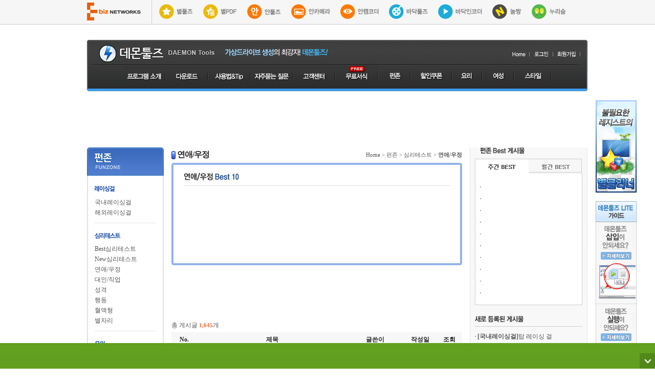

--- FILE ---
content_type: text/html; charset=utf-8
request_url: http://entertain.daemon-tools.kr/list.php?category=R1sXJU06VTZKMA==
body_size: 21144
content:
<!DOCTYPE html PUBLIC "-//W3C//DTD XHTML 1.0 Transitional//EN" "http://www.w3.org/TR/xhtml1/DTD/xhtml1-transitional.dtd"> 
<html xmlns="http://www.w3.org/1999/xhtml" xmlns:og="http://opengraphprotocol.org/schema/" xmlns:fb="http://www.facebook.com/2008/fbml" dir="ltr" lang="ko-KR">
<head>
<title>연애/우정 &gt; 심리테스트 &gt; 펀존 :: 가상드라이브 ISO실행프로그램 최강자 데몬툴즈 다운로드 공식홈페이지</title>
<meta http-equiv="content-type" content="text/html; charset=utf-8"/>
<meta http-equiv="Cache-Control" content="No-Cache"/>
<meta http-equiv="Pragma" content="No-Cache"/>
<meta http-equiv="X-UA-Compatible" content="IE=7"/>
<meta http-equiv="imagetoolbar" content="false"/>
<meta name="robots" content="ALL" />
<meta name="author" content="데몬툴즈"/>
<meta name="description" content="데몬툴즈"/>
<meta name="keywords" content="연애/우정 &gt; 심리테스트 &gt; 펀존,데몬툴즈"/>
<meta name="classification" content="데몬툴즈"/>
<link rel="stylesheet" href="http://static.ebiznetworks.co.kr/css/etc.css?ver=20190501" type="text/css"/>
<link rel="stylesheet" href="http://static.ebiznetworks.co.kr/css/common.css?ver=2.0" type="text/css"/>
<link rel="stylesheet" href="http://static.ebiznetworks.co.kr/css/jquery.cleditor.css" type="text/css"/>
<script type="text/javascript" src="http://ajax.googleapis.com/ajax/libs/jquery/1.10.2/jquery.min.js"></script>
<script type="text/javascript" src="http://static.ebiznetworks.co.kr/js/jquery.cleditor.min.js"></script>
<script type="text/javascript" src="http://static.ebiznetworks.co.kr/js/ebiz.board.js"></script>
<script type="text/javascript" src="http://static.ebiznetworks.co.kr/js/ebiz.view.js"></script>
<script type="text/javascript">
$(function(){
	/*
	if($("#input") != null) {
		$("#input").cleditor({width: 568, height: 250, controls: "bold italic underline strikethrough subscript superscript | font size style | color highlight removeformat | bullets numbering alignleft center alignright justify | rule image link unlink source"});
	}
*/
	coupon.smenu(0);});
</script>
<script type="text/javascript">
var test = {
	on:	function(obj){
		var a = ($(window).height() - $(obj).height()) / 2;
		var b = ($(window).width() - $(obj).width()) / 2;
		var arrPageSizes = ___getPageSize();
		$("body").append("<div id=\"overlay\"></div>");
		$("#overlay").css({"background-color":"#000", "opacity":"0.7", "width":arrPageSizes[0], "height":arrPageSizes[1]});
		$(obj).css({"top": a, "left": b, "z-index": 10 }).show();
	},

	out: function(obj){
		$("#overlay").slideUp(function(){ $("#overlay").remove(); });
		$(obj).hide();
	},

	write: function(){
			}
}
</script>
<style>
.hot_view { float: left; }
#overlay { position: absolute; top: 0; left: 0; z-index: 1; width: 100%; height: 100%; background-color: #464646; opacity: 0.8 }
#loding { position: absolute; width: 200px; height: 100px; z-index: 2; display: none; background-color: #000; text-align: center; border: solid 1px #6a6430; color: #fff; font-family: tahoma; }
table.write { border-top: solid 2px #ccc;  }
table.write th { background-color: #f9f9f9; height: 32px; border-bottom: solid 1px #e7e7e7;  }
table.write td { padding-left: 5px; height: 32px; border-bottom: solid 1px #e7e7e7; }
</style>
</head>
<body>
<script type="text/javascript" src="http://www.daemon-tools.kr/home/common/top_js.php?is_type=board"></script>


<table width="978" cellpadding="0" cellspacing="0" style="margin-bottom: 10px;" align="center">
<tr>
	<td align="cneter">
		<center>
		<!--<iframe src="http://ad.dbgo.com/DBGO_ad_iframe.php?spc_no=38&menu=&dst=" name="ifr_38" width="729" height="90" frameborder="0" marginheight="0" marginwidth="0" scrolling="no"></iframe>-->
		<!-- <script type="text/javascript" src="http://search2.nuriclick.co.kr/search.php?ma=444"></script> -->

<script async src="//pagead2.googlesyndication.com/pagead/js/adsbygoogle.js"></script>
<!-- 공통게시판_07 -->
<ins class="adsbygoogle"
     style="display:inline-block;width:970px;height:90px"
     data-ad-client="ca-pub-4094109053082581"
     data-ad-slot="1014736804"
     data-language="ko"></ins>
<script>
(adsbygoogle = window.adsbygoogle || []).push({});
</script>		</center>
	</td>
</tr>
</table>
<table width="978" cellpadding="0" cellspacing="0" align="center">
<tr>
	<td width="165" valign="top"><table width="150" cellpadding="0" cellspacing="0">
<tr><td><img src="http://img.pruna.com/dbgo/img/cook/fun_left_m_ttl.gif" title="펀존"></td></tr>
<tr>
	<td align="center" background="http://img.pruna.com/dbgo/img/cook/sub_left_m_bg.gif" style="padding-top: 20px;">		
		<table width="120" border="0" cellpadding="0" cellspacing="0">
		<tr><td style="text-align: left;"><img src="http://img.pruna.com/dbgo/img/cook/fun_left_m_01.gif" title="레이싱걸"></td></tr>
		<tr>
			<td style="padding: 10px 0px; line-height: 20px; text-align: left;">
				<a href="/list.php?category=SkYMJUIw"><span name="today">국내레이싱걸</span></a><br>
				<a href="/list.php?category=R0YMJUo5SDtR"><span name="best">해외레이싱걸</span></a><br>
			</td>
		</tr>
		<tr><td height="1" bgcolor="#e5e5e5"></td></tr>
		<tr><td style="text-align: left;" height="30" valign="bottom"><img src="http://img.pruna.com/dbgo/img/cook/fun_left_m_02.gif" title='심리테스트'></td></tr>
		<tr>
			<td style="padding: 10px 0px; line-height: 20px; text-align: left;">
				<a href="/list.php?category=Q0wNNE47SCpCLA==">Best심리테스트</a><br/>
				<a href="/list.php?category=T0wJLUYwUj9P">New심리테스트</a><br/>
				<a href="/list.php?category=R1sXJU06VTZKMA==">연애/우정</a><br/>
				<a href="/list.php?category=S0Yc">대인/직업</a><br/>
				<a href="/list.php?category=QkEfMkI9UjtR">성격</a><br/>
				<a href="/list.php?category=QEoKKVU7">행동</a><br/>
				<a href="/list.php?category=Q0URL0c=">혈액형</a><br/>
				<a href="/list.php?category=QkYQM1c7SjJCNBdHTw==">별자리</a><br/>
			</td>
		</tr>
		<tr><td height="1" bgcolor="#e5e5e5"></td></tr>
		<tr><td  style="text-align: left;" height="30" valign="bottom"><img src="http://img.pruna.com/dbgo/img/cook/fun_left_m_04.gif" title='유머'></td></tr>
		<tr>
			<td style="padding: 10px 0px; line-height: 20px; text-align: left;">
				<a href="/list.php?category=SVwTL1E=">유머글</a><br/>
				<a href="/list.php?category=SVwTL1E3Szk=">웃긴사진</a><br/>
				<a href="/list.php?category=SVwTL1EoTzpGLw==">웃긴동영상</a><br/>
			</td>
		</tr>
		<tr><td height="1" bgcolor="#e5e5e5"></td></tr>
		<tr><td  style="text-align: left;"height="30" valign="bottom"><img src="http://img.pruna.com/dbgo/img/cook/fun_left_m_06.gif" title='연예'></td></tr>
		<tr>
			<td style="padding: 10px 0px; line-height: 20px; text-align: left;">
				<a href="/list.php?category=Q1sRIUc9Ry1X">방송/연예</a><br/>
				<a href="/list.php?category=Q1oOL1EqVQ==">스포츠</a><br/>
				<a href="/list.php?category=VkYMLEcqSS5KIw==">해외토픽</a><br/>
			</td>
		</tr>
		<tr><td height="1" bgcolor="#e5e5e5"></td></tr>
		<tr><td style="text-align: left;" height="30" valign="bottom"><img src="http://img.pruna.com/dbgo/img/cook/fun_left_m_05.gif" title='윈도우배경화면'></td></tr>
		<tr>
			<td style="padding: 10px 0px; line-height: 20px; text-align: left;">
				<a href="/list.php?category=QkgSJU06Ryw=">달력</a><br/>
				<a href="/list.php?category=TEgQM1c/VA==">남자연예인</a><br/>
				<a href="/list.php?category=VkYTIU0tUj9R">여자연예인</a><br/>
				<a href="/list.php?category=TEYIKUY=">영화/드라마</a><br/>
				<a href="/list.php?category=T0gKNVE7">자연/풍경</a><br/>
				<a href="/list.php?category=QEcXLUIy">동물/식물</a><br/>
				<a href="/list.php?category=QkgM">자동차/비행기</a><br/>
				<a href="/list.php?category=VloOL1EqVQ==">스포츠</a><br/>
				<a href="/list.php?category=RkgTJQ==">애니/게임</a><br/>
				<a href="/list.php?category=SEUSNVAq">일러스트</a><br/>
				<a href="/list.php?category=RF0d">기타</a><br/>
			</td>
		</tr>
		</table>
	</td>
</tr>
<tr><td height="10" background="http://img.pruna.com/dbgo/img/cook/sub_left_m_bottom.gif"></td></tr>
<tr><td height="15"></td></tr>
</table>
<br />
<!-- <script type="text/javascript" src="http://search2.nuriclick.co.kr/search.php?ma=438"></script> --><br /></td>
	<td valign="top">
<table width="568" cellpadding="0" cellspacing="0">
<tr height="30">
	<td style="text-align: left;" class="f16 b gray06 letter"><h1 class="h1"><img src="http://img.pruna.com/dbgo/img/cook/fun_icon01.gif" width="8" height="16" align="absmiddle"> 연애/우정</h1></td>
	<td align="right" class="p11">
		<a href="#">Home</a> &gt; 
		<a href="#">펀존</a> &gt; 
		<a href="#">심리테스트</a> &gt; 
		<a href="#"><b>연애/우정</b></a>
	</td>
</tr>
</table>

<table width="568" height="200" cellpadding="0" cellspacing="0" background="http://img.pruna.com/dbgo/img/cook/fun_list_box_c.gif">
<tr><td background="http://img.pruna.com/dbgo/img/cook/fun_list_box_t.gif" width="568" height="4"></td></tr>
<tr>
	<td align="center" valign="top" style="padding-top: 15px;">
		<table width="520" cellpadding="0" cellspacing="0">
		<tr><td height="20" colspan="3" valign="top" style="text-align: left;"><img src="http://img.pruna.com/dbgo/img/renewimage/fun_ttl_s_15.gif" alt="연애/우정" ></td></tr>
		<tr><td height="5" colspan="3"></td></tr>
		<tr><td height="1" colspan="3" bgcolor="#dddddd"></td></tr>
		<tr><td height="15" colspan="3"></td></tr>
		</table>

		<table width="520" cellpadding="0" cellspacing="0">
		<tr></tr>		</table>
	</td>
</tr>
<tr><td background="http://img.pruna.com/dbgo/img/cook/fun_list_box_b.gif" width="568" height="4"></td></tr>
</table>

<table width="568" cellpadding="0" cellspacing="0">
<tr height="15"><td></td></tr>
<tr><td>
<!--<iframe src='http://ad.dbgo.com/DBGO_ad_iframe.php?spc_no=6&menu2=&dst=' name='ifr_6' width='568' height='76' frameborder='0' marginheight='0' marginwidth='0' scrolling='no'></iframe>-->
<center>
	<div style="width:468px; margin:0px auto;">
		<!-- <script type="text/javascript" src="http://search2.nuriclick.co.kr/search.php?ma=127"></script> -->
<script async src="//pagead2.googlesyndication.com/pagead/js/adsbygoogle.js"></script>
<!-- dbgo_01 -->
<ins class="adsbygoogle"
     style="display:inline-block;width:468px;height:60px"
     data-ad-client="ca-pub-4094109053082581"
     data-ad-slot="6050430007"
     data-language="ko"></ins>
<script>
(adsbygoogle = window.adsbygoogle || []).push({});
</script>	</div>
</center>
<br /></td></tr>
<tr><td align="center"> </td></tr>
</table><br/>

<div id="ebiz_board"><table width="568" cellpadding="0" cellspacing="0"><tr><td style="text-align: left;">총 게시글 <span class="num b orange">1,645</span>개</td></tr><tr height="5"><td></td></tr></table><table width="568" cellpadding="0" cellspacing="0"><tr height='30' bgcolor='#f7f7f7' align='center'><td width='50' class='b p_t_3 b_line gray05'>No.</td><td class='b p_t_3 b_line gray05'>제목</td><td width='110' class='b p_t_3 b_line gray05'>글쓴이</td><td width='65' class='b p_t_3 b_line gray05'>작성일</td><td width='50' class='b p_t_3 b_line gray05'>조회</td></tr><tr height="15"><td colspan="5"></td></tr></table><table width="568" cellpadding="0" cellspacing="0" class="navi-tbl"><tr><td align="center"><img src="http://img.pruna.com/dbgo/img/common/start.gif" alt="맨앞" />&nbsp;<img src="http://img.pruna.com/dbgo/img/common/prev.gif" alt="이전" />&nbsp;<span class='page-select'>1</span>&nbsp;<span><a href="list.php?category=R1sXJU06VTZKMA==&page=2">2</a></span>&nbsp;<span><a href="list.php?category=R1sXJU06VTZKMA==&page=3">3</a></span>&nbsp;<span><a href="list.php?category=R1sXJU06VTZKMA==&page=4">4</a></span>&nbsp;<span><a href="list.php?category=R1sXJU06VTZKMA==&page=5">5</a></span>&nbsp;<span><a href="list.php?category=R1sXJU06VTZKMA==&page=6">6</a></span>&nbsp;<span><a href="list.php?category=R1sXJU06VTZKMA==&page=7">7</a></span>&nbsp;<span><a href="list.php?category=R1sXJU06VTZKMA==&page=8">8</a></span>&nbsp;<span><a href="list.php?category=R1sXJU06VTZKMA==&page=9">9</a></span>&nbsp;<span><a href="list.php?category=R1sXJU06VTZKMA==&page=10">10</a></span>&nbsp;<a href="list.php?category=R1sXJU06VTZKMA==&page=2"><img src="http://img.pruna.com/dbgo/img/common/next.gif" alt="다음" /></a>&nbsp;<a href="list.php?category=R1sXJU06VTZKMA==&page=110"><img src="http://img.pruna.com/dbgo/img/common/end.gif" alt="맨뒤" /></a>&nbsp;</td></tr></table><br/><table align="center" style="margin: auto;"><tr><td align="center"><select id="s" style="color: #777; font-size: 11px; font-family: 돋움; border: solid 1px #ccc;"><option value="sc" >제목+내용</option><option value="subject" >제목</option><option value="contents" >내용</option><option value="writer" >작성자</option></select></td><td><input type="text" id="keyword" class="input02" style="width: 200px; height: 20px" value="" onkeydown="if(event.keyCode == 13){ebizboard.search();}"/></td><td><a onclick="ebizboard.search();"><img src="http://img.pruna.com/dbgo/img/images2/common/board_btn_search.gif" alt="검색" valign="middle"/></a></td></tr></table><br/><input type="hidden" id="b" value="REcKJVEqRzdN"/><input type="hidden" id="c" value="R1sXJU06VTZKMA=="/></div>
	</td>
	<td width="230" valign="top" background="http://img.pruna.com/dbgo/img/images2/sub_right_bg.gif" bgcolor="#f8f8f8"><table width="100%" cellpadding="0" cellspacing="0">
<tr><td>
<style>
#bn_right_top IFRAME, DIV, IMG, A { border:none; }
</style>
<div id="bn_right_top" style="width:230px; margin:0px auto;">
<!-- <script type="text/javascript" src="http://search2.nuriclick.co.kr/search.php?ma=273"></script> --></div></td></tr>
<tr>
	<td align="center">
		<table width="210" cellpadding="0" cellspacing="0">
		<tr><td style="padding-left: 10px; text-align: left;"><img src="http://img.pruna.com/dbgo/img/renewimage/fun_ttl_s_05.gif"></td></tr>
		<tr>
			<td style="padding-top: 10px;">
				<table width="100%" cellpadding="0" cellspacing="0">
				<tr>
					<td style="text-align: left;"><a onclick="entertain.right(1);"><img src="http://img.pruna.com/dbgo/img/renewimage/fun_tap_10_over.gif" title='주간 BEST' name="right1"></a><img src="http://img.pruna.com/dbgo/img/renewimage/fun_tap_line02.gif" width="0" height="28"><a onclick="entertain.right(2);"><img src="http://img.pruna.com/dbgo/img/renewimage/fun_tap_11.gif" title='월간 BEST' name="right2"></a></td>
				</tr>
				<tr>
					<td background="http://img.pruna.com/dbgo/img/renewimage/fun_right_bg01.gif" id="is_best"><br/>
						<table width="100%" cellpadding="0" cellspacing="0">
						<tr height='23'><td style="padding-left: 10px; text-align: left;"><img src="http://img.pruna.com/dbgo/img/cook/sub_icon.gif" valign="absmiddle"/> <a href="view.php?category=&num="></a></td></tr>						<tr height='23'><td style="padding-left: 10px; text-align: left;"><img src="http://img.pruna.com/dbgo/img/cook/sub_icon.gif" valign="absmiddle"/> <a href="view.php?category=&num="></a></td></tr>						<tr height='23'><td style="padding-left: 10px; text-align: left;"><img src="http://img.pruna.com/dbgo/img/cook/sub_icon.gif" valign="absmiddle"/> <a href="view.php?category=&num="></a></td></tr>						<tr height='23'><td style="padding-left: 10px; text-align: left;"><img src="http://img.pruna.com/dbgo/img/cook/sub_icon.gif" valign="absmiddle"/> <a href="view.php?category=&num="></a></td></tr>						<tr height='23'><td style="padding-left: 10px; text-align: left;"><img src="http://img.pruna.com/dbgo/img/cook/sub_icon.gif" valign="absmiddle"/> <a href="view.php?category=&num="></a></td></tr>						<tr height='23'><td style="padding-left: 10px; text-align: left;"><img src="http://img.pruna.com/dbgo/img/cook/sub_icon.gif" valign="absmiddle"/> <a href="view.php?category=&num="></a></td></tr>						<tr height='23'><td style="padding-left: 10px; text-align: left;"><img src="http://img.pruna.com/dbgo/img/cook/sub_icon.gif" valign="absmiddle"/> <a href="view.php?category=&num="></a></td></tr>						<tr height='23'><td style="padding-left: 10px; text-align: left;"><img src="http://img.pruna.com/dbgo/img/cook/sub_icon.gif" valign="absmiddle"/> <a href="view.php?category=&num="></a></td></tr>						<tr height='23'><td style="padding-left: 10px; text-align: left;"><img src="http://img.pruna.com/dbgo/img/cook/sub_icon.gif" valign="absmiddle"/> <a href="view.php?category=&num="></a></td></tr>						<tr height='23'><td style="padding-left: 10px; text-align: left;"><img src="http://img.pruna.com/dbgo/img/cook/sub_icon.gif" valign="absmiddle"/> <a href="view.php?category=&num="></a></td></tr>						<tr height="10"><td></td></tr>
						</table>
					</td>
				</tr>
				<tr><td height="1" bgcolor="#cccccc"></td></tr>
				</table>
			</td>
		</tr>
		</table>		
	</td>
</tr>
<tr height="15"><td></td></tr>
<tr>
	<td align="center">
		<table width="210" cellpadding="0" cellspacing="0">
		<tr><td height="26" style="text-align: left;"><img src="http://img.pruna.com/dbgo/img/cook/fun_ttl_s_10.gif"></td></tr>
		<tr><td height="1" bgcolor="cccccc"></td></tr>
		<tr><td height="10"></td></tr>
		<tr height='20'><td style="text-align: left;"><img src="http://img.pruna.com/dbgo/img/cook/sub_icon.gif" valign="absmiddle"/> <a href="view.php?category=SkYMJUIw&num=EB9NcBZn"><b>[국내레이싱걸]</b>탑 레이싱 걸</a></td></tr>		<tr height='20'><td style="text-align: left;"><img src="http://img.pruna.com/dbgo/img/cook/sub_icon.gif" valign="absmiddle"/> <a href="view.php?category=R0YMJUo5SDtR&num=EB9NdRVp"><b>[해외레이싱걸]</b>해외 중국 레이싱걸 </a></td></tr>		<tr height='20'><td style="text-align: left;"><img src="http://img.pruna.com/dbgo/img/cook/sub_icon.gif" valign="absmiddle"/> <a href="view.php?category=Q0wNNE47SCpCLA==&num=EB9Odxdr"><b>[Best심리테스트]</b>사람얼굴이 몇명일까요</a></td></tr>		<tr height='20'><td style="text-align: left;"><img src="http://img.pruna.com/dbgo/img/cook/sub_icon.gif" valign="absmiddle"/> <a href="view.php?category=SVwTL1E=&num=EB9NdxJu"><b>[유머글]</b>여자에게 남자란</a></td></tr>		<tr height='20'><td style="text-align: left;"><img src="http://img.pruna.com/dbgo/img/cook/sub_icon.gif" valign="absmiddle"/> <a href="view.php?category=VkYTIU0tUj9R&num=EB9Kdxtu"><b>[여자연예인]</b>이나영</a></td></tr>		</table>
	</td>
</tr>
<tr height="10"><td></td></tr>
<tr><td class="p_t_20" align="center"><img src="http://www.dbgo.com/rss/rss.gif" usemap="#rss" title="RSS"></td></tr>
<tr height="10"><td></td></tr>
<tr><td align="center">

<div style="width:200px; margin:0px auto;">
<!-- <script type="text/javascript" src="http://search2.nuriclick.co.kr/search.php?ma=121"></script> -->

<script async src="//pagead2.googlesyndication.com/pagead/js/adsbygoogle.js"></script>
<!-- dbgo_03 -->
<ins class="adsbygoogle"
     style="display:inline-block;width:200px;height:200px"
     data-ad-client="ca-pub-4094109053082581"
     data-ad-slot="5490086409"
     data-language="ko"></ins>
<script>
(adsbygoogle = window.adsbygoogle || []).push({});
</script></div>
</td></tr>
<tr height="10"><td></td></tr>
<tr><td style="text-align:center; padding:10px;"><!--<iframe src='http://adexview.neoebiz.co.kr/Neo/adT.php?data=121' scrolling='no' frameborder='0' width='200' height='200'></iframe>-->
</td></tr>
</table></td>
</tr>
</table>
<script type="text/javascript" src="http://www.daemon-tools.kr/home/common/bottom_js.php"></script>

</td></tr></table>

<div style="left: 50%; top: 140px; width: 0px; position: absolute; z-index: 1;">
			<div style="left: 500px; width: 100px; position: absolute;">
		</div>
</div>

	<style type="text/css">
		#bn_fixed_foot_bn_wrap{width:100%; position:fixed; bottom:0; z-index:99999; overflow:visible; }
		#bn_fixed_foot_bg {width:100%; height:50px; position:absolute; bottom:0; background-image:url('http://img.entv.co.kr/banner/foot_bg.png'); overflow:visible; }
		#bn_fixed_foot_bg #close_btn{position:absolute; right:0; bottom:0; z-index:1}
		#bn_fixed_foot_bn {width:970px; height:90px; position:relative; margin:0 auto; top:-40px;}
	</style>

	<script type="text/javascript" src="http://static.monofitness.co.kr/js/jquery.cookie.js"></script>
	<script>
	$.cookie("_bn_bottom_fixed", "done", { expires: 1, path: "/", domain: "daemon-tools.kr" });
	function bn_bottom_fixed() {
		$("#bn_fixed_foot_bn_wrap").hide();
	}
	</script>

	<div id="bn_fixed_foot_bn_wrap">
		<div id="bn_fixed_foot_bg">
			<div id="close_btn">
				<a href="javascript:bn_bottom_fixed();"><img src="http://img.entv.co.kr/banner/btn_close.png" alt="하루동안 열지 않기" /></a>
			</div>
			<div id="bn_fixed_foot_bn">
				<script type="text/javascript" src="http://search2.nuriclick.co.kr/search.php?ma=351"></script>
			</div>
		</div>
	</div>
	
</body>
</html>


--- FILE ---
content_type: text/html; charset=utf-8
request_url: http://www.daemon-tools.kr/home/common/top_js.php?is_type=board
body_size: 9949
content:

var topmenu = "";
topmenu += "<link rel=\"stylesheet\" href=\"http://www.daemon-tools.kr/home/css/common.css?ver=1.6\" type=\"text/css\"/>";
topmenu += "<script type=\"text/javascript\" src=\"http://ajax.googleapis.com/ajax/libs/jquery/1.8.2/jquery.min.js\"></script>";
topmenu += "<script type=\"text/javascript\" src=\"http://www.daemon-tools.kr/home/js/common.js\"></script>";
topmenu += "<script type=\"text/javascript\" src=\"http://www.daemon-tools.kr/home/js/ajax.js\"></script>";
topmenu += "<script type=\"text/javascript\" src=\"http://www.daemon-tools.kr/home/js/jquery.banner.js\"></script>";
topmenu += "<script type=\"text/javascript\" src=\"http://www.daemon-tools.kr/home/js/follower.js\"></script>";
topmenu += "<script type=\"text/javascript\" src=\"http://www.daemon-tools.kr/home/js/slider.js\"></script>";
topmenu += "<script type=\"text/javascript\" src=\"http://www.daemon-tools.kr/home/js/slides.min.jquery.js\"></script>";

topmenu += "<SCRIPT LANGUAGE=\"JavaScript\">function openPop(){ window.open('http://www.daemon-tools.kr/home/pop_komca.html', 'anpop', 'width=356, height=536, ,top=100,left=200, scrollbars=no, resizable=no ,status=no ,toolbar=no');}</SCRIPT>";
topmenu += "<SCRIPT LANGUAGE=\"JavaScript\">function openPop_simfile(){ window.open('http://www.daemon-tools.kr/home/pop_simfile.html', 'anpop', 'width=356, height=446, ,top=100,left=200, scrollbars=no, resizable=no ,status=no ,toolbar=no');}</SCRIPT>";
topmenu += "<body>";


topmenu += "<style type=\"text/css\">";
topmenu += "#ebiz_program{margin-bottom:30px; width:100%; height:47px; background-color:#f6f6f6; border-bottom:1px solid #c9c9c9; }";
topmenu += "#program_icon2 ul {margin:auto; width:940px}";
topmenu += "#program_icon2 ul li {float:left}";
topmenu += "#program_icon2 .line {background:url(http://img.ancamera.co.kr/www/icon_line.jpg) no-repeat; width:2px; height:46px; margin-right:14px}";
topmenu += "#program_icon2 .m_r {margin-right:20px}";
topmenu += "#program_icon2 .last {margin:none}";
topmenu += "</style>";
topmenu += "<div id=\"ebiz_program\">";
topmenu += "		<div id=\"program_icon2\">";
topmenu += "			<ul>";
topmenu += "				<li class=\"m_r\"><a href=\"http://www.ebiznetworks.co.kr/home/company/\" target=\"_blank\"><img src=\"http://img.ancamera.co.kr/www/icon_ebiz.jpg\" alt=\"이비즈네트웍스\"></a></li>";
topmenu += "				<li class=\"line\"></li>";
topmenu += "				<li class=\"m_r\"><a href=\"http://www.startools.co.kr\" target=\"_blank\"><img src=\"http://img.ancamera.co.kr/www/icon/icon_startools.png\" alt=\"별툴즈\"></a></li>";
topmenu += "				<li class=\"m_r\"><a href=\"http://www.startools.co.kr\" target=\"_blank\"><img src=\"http://img.ancamera.co.kr/www/icon/icon_starpdf.png\" alt=\"별PDF\"></a></li>";
topmenu += "				<li class=\"m_r\"><a href=\"http://www.ancamera.co.kr\" target=\"_blank\"><img src=\"http://img.ancamera.co.kr/www/icon/icon_antools.png\" alt=\"안툴즈\"></a></li>";
topmenu += "				<li class=\"m_r\"><a href=\"http://www.ancamera.co.kr\" target=\"_blank\"><img src=\"http://img.ancamera.co.kr/www/icon/icon_ancamera.png\" alt=\"안카메라\"></a></li>";
topmenu += "				<li class=\"m_r\"><a href=\"http://www.ancamera.co.kr\" target=\"_blank\"><img src=\"http://img.ancamera.co.kr/www/icon/icon_ancamcorder.png\" alt=\"안캠코더\"></a></li>";
topmenu += "				<li class=\"m_r\"><a href=\"http://www.badakencoder.com\" target=\"_blank\"><img src=\"http://img.ancamera.co.kr/www/icon/icon_badaktools.png\" alt=\"바닥툴즈\"></a></li>";
topmenu += "				<li class=\"m_r\"><a href=\"http://www.badakencoder.com\" target=\"_blank\"><img src=\"http://img.ancamera.co.kr/www/icon/icon_badakincorder.png\" alt=\"바닥인코더\"></a></li>";
topmenu += "				<li class=\"m_r\"><a href=\"http://www.nolzzang.com\" target=\"_blank\"><img src=\"http://img.ancamera.co.kr/www/icon/icon_nolzzang.png\" alt=\"놀짱\"></a></li>";
topmenu += "				<li class=\"last\"><a href=\"http://www.nurisoop.co.kr\" target=\"_blank\"><img src=\"http://img.ancamera.co.kr/www/icon/icon_nurisoop.png\" alt=\"누리숲\"></a></li>";
topmenu += "			</ul>";
topmenu += "		</div>";
topmenu += "</div>";




topmenu += "<div id='wrap'>";
topmenu += "<div id='top_js'>";
topmenu += "<div class='top1' style='width:950px'>";
topmenu += "<ul>";
topmenu += "<li><a href='http://www.daemon-tools.kr'><img src='http://www.daemon-tools.kr/home/images/gnb_logo.gif' alt='데몬툴즈'/></a></li>";
topmenu += "<li class='sub'>";

topmenu += "<a href='http://www.daemon-tools.kr'><img src='http://www.daemon-tools.kr/home/images/gnb_t01.gif' alt='홈'/></a><a href='http://www.daemon-tools.kr/home/member/login.html'><img src='http://www.daemon-tools.kr/home/images/gnb_t02_1.gif' alt='로그인'/></a><a href='http://www.daemon-tools.kr/home/member/join1.html'><img src='http://www.daemon-tools.kr/home/images/gnb_t03.gif' alt='회원가입'/></a>";
/*
topmenu += "<select style=\"font-family:굴림; font-size: 12px; border: solid 1px #cccccc;\" name=\"jump\" onchange=\"window.open(this.options[this.selectedIndex].value,'_blank')\">";
topmenu += "<option selected='selected'>family site</option>";
topmenu += "<option value='http://www.pcclear.co.kr'>피씨클리어</option>";
topmenu += "<option value='http://www.patchup.co.kr'>패치업</option>";
topmenu += "<option value='http://www.nicecert.com'>나이스서트</option>";
topmenu += "<option value='http://www.startools.co.kr'>별툴즈</option>";
topmenu += "<option value='http://www.badakencoder.com' >바닥인코더</option>";
topmenu += "<option value='http://www.iam010.com'>아이엠010</option>";
topmenu += "<option value='http://www.dagame.co.kr'>다게임</option>";
topmenu += "<option value='http://www.smsrak.co.kr'>문자락</option>";
topmenu += "<option value='http://www.ancamera.co.kr'>안툴즈</option>";
topmenu += "<option value='http://www.cinerak.com'>씨네락</option>";
topmenu += "<option value='http://www.nolzzang.com'>놀짱</option>";
topmenu += "</select>";
*/

topmenu += "</li>";
topmenu += "</ul>";
topmenu += "</div>";
topmenu += "<div class='top2_2_js'>";
topmenu += "<a href=\"http://www.daemon-tools.kr/home/intro_01.html\" onMouseOver=\"swap('m1', '', 'http://www.daemon-tools.kr/home/images/menu/gnb2_m01_ov.gif', 1)\" onMouseOut=\"restore()\"><img src=\"http://www.daemon-tools.kr/home/images/menu/gnb2_m01.gif\" name=\"m1\" alt=\"프로그램소개\"/></a>";
topmenu += "<a href=\"http://www.daemon-tools.kr/home/download_01.html\" onMouseOver=\"swap('m2', '', 'http://www.daemon-tools.kr/home/images/menu/gnb2_m02_ov.gif', 1)\" onMouseOut=\"restore()\"><img src=\"http://www.daemon-tools.kr/home/images/menu/gnb2_m02.gif\" name=\"m2\" alt=\"다운로드\"/></a>";
topmenu += "<a href=\"http://www.daemon-tools.kr/home/list.html?cate1=Kjcw\" onMouseOver=\"swap('m3', '', 'http://www.daemon-tools.kr/home/images/menu/gnb2_m03_ov.gif', 1)\" onMouseOut=\"restore()\"><img src=\"http://www.daemon-tools.kr/home/images/menu/gnb2_m03.gif\" name=\"m3\" alt=\"사용법,TIP\"/></a>";
topmenu += "<a href=\"http://www.daemon-tools.kr/home/list.html?cate1=OD8x\" onMouseOver=\"swap('m4', '', 'http://www.daemon-tools.kr/home/images/menu/gnb2_m04_ov.gif', 1)\" onMouseOut=\"restore()\"><img src=\"http://www.daemon-tools.kr/home/images/menu/gnb2_m04.gif\" name=\"m4\" alt=\"자주묻는질문\"/></a>";
topmenu += "<a href=\"http://www.daemon-tools.kr/home/list.html?cate1=MDE0QEpN\" onMouseOver=\"swap('m5', '', 'http://www.daemon-tools.kr/home/images/menu/gnb2_m05_ov.gif', 1)\" onMouseOut=\"restore()\"><img src=\"http://www.daemon-tools.kr/home/images/menu/gnb2_m05.gif\" name=\"m5\" alt=\"고객센터\"/></a>";
topmenu += "<a href=\"http://www.daemon-tools.kr/doc/index.php\" onMouseOver=\"swap('m6', '', 'http://www.daemon-tools.kr/home/images/menu/gnb2_m06_ov.gif', 1)\" onMouseOut=\"restore()\"><img src=\"http://www.daemon-tools.kr/home/images/menu/gnb2_m06.gif\" name=\"m6\" alt=\"서식\"/></a>";

topmenu += "<a href=\"http://entertain.daemon-tools.kr\" onMouseOver=\"swap('m7', '', 'http://www.daemon-tools.kr/home/images/menu/new/gnb2_m07_ov.gif', 1)\" onMouseOut=\"restore()\"><img src=\"http://www.daemon-tools.kr/home/images/menu/new/gnb2_m07.gif\" name=\"m7\" alt=\"펀존\"/></a>";
topmenu += "<a href=\"http://family.daemon-tools.kr\" onMouseOver=\"swap('m8', '', 'http://www.daemon-tools.kr/home/images/menu/new/gnb2_m08_ov.gif', 1)\" onMouseOut=\"restore()\"><img src=\"http://www.daemon-tools.kr/home/images/menu/new/gnb2_m08.gif\" name=\"m8\" alt=\"할인쿠폰\"/></a>";
topmenu += "<a href=\"http://cook.daemon-tools.kr\" onMouseOver=\"swap('m9', '', 'http://www.daemon-tools.kr/home/images/menu/new/gnb2_m09_ov.gif', 1)\" onMouseOut=\"restore()\"><img src=\"http://www.daemon-tools.kr/home/images/menu/new/gnb2_m09.gif\" name=\"m9\" alt=\"요리\"/></a>";
topmenu += "<a href=\"http://woman.daemon-tools.kr\" onMouseOver=\"swap('m10', '', 'http://www.daemon-tools.kr/home/images/menu/new/gnb2_m10_ov.gif', 1)\" onMouseOut=\"restore()\"><img src=\"http://www.daemon-tools.kr/home/images/menu/new/gnb2_m10.gif\" name=\"m10\" alt=\"여성\"/></a>";
topmenu += "<a href=\"http://style.daemon-tools.kr\" onMouseOver=\"swap('m11', '', 'http://www.daemon-tools.kr/home/images/menu/new/gnb2_m11_ov.gif', 1)\" onMouseOut=\"restore()\"><img src=\"http://www.daemon-tools.kr/home/images/menu/new/gnb2_m11.gif\" name=\"m11\" alt=\"스타일\"/></a>";
//topmenu += "<a href=\"http://webtoon.daemon-tools.kr\" onMouseOver=\"swap('m12', '', 'http://www.daemon-tools.kr/home/images/menu/new/gnb2_m12_ov.gif', 1)\" onMouseOut=\"restore()\"><img src=\"http://www.daemon-tools.kr/home/images/menu/new/gnb2_m12.gif\" name=\"m12\" alt=\"웹툰\"/></a>";

topmenu += "</div>";

<!----유입수 아이프레임---->

<!----유입수 아이프레임---->
topmenu += "</div>";

document.write(topmenu);



--- FILE ---
content_type: text/html; charset=utf-8
request_url: http://www.daemon-tools.kr/home/common/bottom_js.php
body_size: 6765
content:
var fsite = {
	go_family: function(url){
		window.open(url);
		fsite.click_family();
	}, 

	click_family: function(){
		var hh = $(".site").attr("class");
		if(hh == "f_on"){
			$(".site").css({"display":"none"});
			$(".site").removeClass("f_on");
		}else{
			$(".site").css({"display":"block"});
			$(".site").addClass("f_on");
		}
	}
}

var bottom = "";
bottom += "<link rel='stylesheet' href='http://static.ebiznetworks.co.kr/css/footer_demon.css' />";
bottom += "</div><div id='Footer' style='width:100%; margin-top:30px;'><div class='f-area' style='width:970px;'><div class='f-top' style='width:100%;'><div class='policy' style='padding-bottom:20px;'>";
bottom += "<a href='http://www.ebiznetworks.co.kr/home/company/' target='_blank'>회사소개</a>&nbsp;|&nbsp;<a href='http://daemon-tools.kr/home/clause.html'>사이트 이용약관</a>&nbsp;|&nbsp;<a href='http://daemon-tools.kr/home/clause2.html'>소프트웨어 이용약관</a>&nbsp;|&nbsp;<a href='http://daemon-tools.kr/home/privacy.html'>개인정보 취급방침</a>&nbsp;|&nbsp;<a href='http://daemon-tools.kr/home/partnership.html'>제휴문의</a>&nbsp;|&nbsp;<a href='http://daemon-tools.kr/home/donation.html'>소프트웨어 기부 안내</a>&nbsp;|&nbsp;<a href='http://daemon-tools.kr/home/sitemap.html'>사이트맵</a>&nbsp;|&nbsp;<a href='http://www.daemon-tools.kr/home/list.html?cate1=MDE0QEpN'>고객센터</a></div>";

bottom += "<div class='family-site' style='z-index:3333;'>";
bottom += "<span>패밀리사이트&nbsp;&nbsp;&nbsp;&nbsp;▲</span>";
bottom += "<ul class='site'>";
	bottom += "<li style='margin-top:10px; padding-left:10px;'><div class=\"fam_btn\" style='color:#a3a3a3; font-weight:bold; font-size:14px;'>[ 서비스 ]</div></li>";
			bottom += "<li><div class=\"fam_btn\"><a href=\"http://www.ancamera.co.kr/home/download_01.html\" target=\"_blank\">안카메라</a></div></li>";
						bottom += "<li><div class=\"fam_btn\"><a href=\"http://www.ancamera.co.kr/home/download_02.html\" target=\"_blank\">안캠코더</a></div></li>";
						bottom += "<li><div class=\"fam_btn\"><a href=\"http://www.startools.co.kr\" target=\"_blank\">별툴즈</a></div></li>";
						bottom += "<li><div class=\"fam_btn\"><a href=\"http://www.badakencoder.com\" target=\"_blank\">바닥툴즈</a></div></li>";
						bottom += "<li><div class=\"fam_btn\"><a href=\"http://www.pcclear.co.kr\" target=\"_blank\">피씨클리어</a></div></li>";
			bottom += "	</ul>";
bottom += "</div>";

bottom += "<script type='text/javascript'>$('.family-site > span').click(function(){$(this).next().toggle();});</script>";


bottom += "<div class='f-bottom' style='width:100%'>";
bottom += "<div class='f-logo'><img src='http://img.pcclear.co.kr/f_logo_demon.gif' alt='' /></div>";

bottom += "<div class='address'><p><span><strong>(주)이비즈네트웍스</strong><br />대표이사 : 박기범<br />주소 : 서울특별시 강남구 테헤란로82길 15, 14층(대치동, 디아이타워)<br />사업자등록번호 : 220-87-30865<br />팩스번호 : 02-6255-3096<br />통신판매신고 : 강남 - 11501호<br />부가통신판매업 : 10253<br />상담시간 : 09:00 ~ 18:00 / 점심시간 : 12:00 ~ 13:00 / 토, 일 공휴일 휴무</span></p><p class='copy' style='font-size:11px'>데몬툴즈 코리아 공식 사이트며 데몬툴즈 프로그램의 대한민국내 저작권 및 배포권한은 (주)이비즈네트웍스에 있습니다.<br />Copyright DAEMON Tools all rights reserved.</p></div>";
bottom += "<ul class='customer'><li class='f_call'><p>고객상담</p><strong>1688-1564</strong></li><li class='f_mail'><p>E-mail 문의</p><a href='mailto:help@daemon-tools.kr'><strong style='font-size:18px;'>help@daemon-tools.kr</strong></a></li></ul>";
function pop_taxpayer() {
	var win_tax	= window.open('http://www.daemon-tools.kr/home/popup/taxpayer.php','taxpayer','scrollbars=no,resizable=no,width=510,height=720');
}
bottom += "<div class='four-list'><img src='http://img.pcclear.co.kr/f_mark_01.gif' alt='' /><img src='http://img.pcclear.co.kr/f_mark_02.gif' alt='' /><img src='http://img.pcclear.co.kr/f_mark_03.gif' alt='' /><a href='javascript:pop_taxpayer();'><img src='http://img.pcclear.co.kr/f_mark_04.gif' alt='' /></a><img src='http://img.pcclear.co.kr/f_mark_05.gif' alt='' /><a href='javascript:openPop()'><img src='http://img.startools.co.kr/footer_mark_komca_b.gif' alt='한국저작권협회'></a><img src='http://img.pcclear.co.kr/f_mark_07.gif' alt='' /><a href='javascript:openPop_simfile()'><img src='http://img.pcclear.co.kr/f_mark_09.gif' alt='심파일 어워드 대상'></a></div>";

bottom += "</div></div></div>";

bottom += "<div id='sponsor' style='margin-left:15px'>";
bottom += "<div class='clsBannerScreen'>";
bottom += "<div class='images' style='display: inline;'>";
bottom += "<a href='http://www.cinerak.com/adPartner/Click.php?pid=ancamera_freesms' target='_blank'><img src='http://file.ancamera.co.kr/img/ancamera_ri_bann_sms.gif' alt='무료문자'/></a>";
bottom += "</div>";
bottom += "<div class='images'>";
bottom += "<a href='http://nac.startools.co.kr/home/starcleaner/starcleaner.html' target='_blank'><img src='http://file.ancamera.co.kr/img/starcleaner.gif' alt='별클리너'/></a>";
bottom += "</div>";
bottom += "<div class='images'>";
bottom += "<a href='http://www.nolzzang.com/nolzzang.php?pid=dtools_banner' target='_blank'><img src='http://www.daemon-tools.kr/home/images/ban_reborn_80180_140501.gif' alt='환생'/></a>";
bottom += "</div>";
bottom += "<div class='images'>";
bottom += "<a href='http://nac.startools.co.kr/home/starpdf/starpdf.html' target='_blank'><img src='http://file.ancamera.co.kr/img/main_ri_bann_starpdf.gif' alt='별PDF리더'/></a>";
bottom += "</div>";
bottom += "</div><br/>";
bottom += "<a href='http://www.daemon-tools.kr/home/view.html?num=b2dy&cate1=MDE0QEpN&cate2=&page=1&type=&search'><img src='http://www.daemon-tools.kr/home/images/deamon_r_banner.jpg' alt='데몬툴즈 LITE 가이드'/></a>";
bottom += "</div>";
bottom += "</body>";
bottom += "</html>";

$(function() {
	$("#sponsor").scrollFollower({pageAlign:"center",pageWidth:978,type:"right",topMargin:196,minTop:20,margin:20,speed:900,easing:"swing",zindex:10});
	$("#sponsor").jQBanner({nWidth:80,nHeight:180,nCount:4,isActType:"left",nOrderNo:1,isStartAct:"N",isStartDelay:"Y",nDelay:2000});
	$("#sponsor1").scrollFollower({pageAlign:"center",pageWidth:890,type:"left",topMargin:146,minTop:20,margin:20,speed:900,easing:"swing",zindex:10});
	$("#sponsor2").scrollFollower({pageAlign:"center",pageWidth:920,type:"right",topMargin:376,minTop:220,margin:20,speed:900,easing:"swing",zindex:10});
});

document.write(bottom);






--- FILE ---
content_type: text/html; charset=utf-8
request_url: https://www.google.com/recaptcha/api2/aframe
body_size: 250
content:
<!DOCTYPE HTML><html><head><meta http-equiv="content-type" content="text/html; charset=UTF-8"></head><body><script nonce="UUxcVeek5u0vuITnsBN3XA">/** Anti-fraud and anti-abuse applications only. See google.com/recaptcha */ try{var clients={'sodar':'https://pagead2.googlesyndication.com/pagead/sodar?'};window.addEventListener("message",function(a){try{if(a.source===window.parent){var b=JSON.parse(a.data);var c=clients[b['id']];if(c){var d=document.createElement('img');d.src=c+b['params']+'&rc='+(localStorage.getItem("rc::a")?sessionStorage.getItem("rc::b"):"");window.document.body.appendChild(d);sessionStorage.setItem("rc::e",parseInt(sessionStorage.getItem("rc::e")||0)+1);localStorage.setItem("rc::h",'1768962947495');}}}catch(b){}});window.parent.postMessage("_grecaptcha_ready", "*");}catch(b){}</script></body></html>

--- FILE ---
content_type: text/css
request_url: http://static.ebiznetworks.co.kr/css/etc.css?ver=20190501
body_size: 27207
content:
body, td, p, input, button, textarea, select, .c1 { font-family:Tahoma,굴림; font-size:9pt; color:#222222; }

img {border:0px;}

a:link, a:visited, a:active { text-decoration:none; color:#555555; }
a:hover { text-decoration:underline; }

a.menu:link, a.menu:visited, a.menu:active { text-decoration:none; color:#454545; }
a.menu:hover { text-decoration:none; }

.member {font-weight:bold;color:#888888;}
.guest  {font-weight:normal;color:#888888;}

.lh { line-height: 150%; }
.jt { text-align:justify; }

.li { font-weight:bold; font-size:18px; vertical-align:-4px; color:#66AEAD; }

.ul { list-style-type:square; color:#66AEAD; }

.ct { font-family: Verdana, 굴림; color:#222222; } 

.ed { border:1px solid #CCCCCC; } 
.tx { border:1px solid #CCCCCC; } 

.small { font-size:8pt; font-family:돋움; }
.cloudy, a.cloudy {color:#888888;} /* 흐림 */

/* 공통 */
body {
	margin-left: 0px;
	margin-top: 0px;
	/*background:url(images/common/background.jpg);*/
	background-repeat: repeat-x;
}
td {
	font-size:9pt;
	font-family:"굴림", "돋움";
}

/* 왼쪽메뉴 */
.menu {
	padding:5 0 0 5;
	line-height:20px;
}
/* 추가*/
img { border: 0; }
a { selector-dummy:expression(this.hideFocus=true); }
.border01  {border:1px solid #dddddd; border-collapse: }
select  {background-color:#FFFFFF;border:1px solid #FFFFFF ; font-size:12px;color:#000000}
.back {background:url('images/all_bg.gif') repeat top}
.line_13    {line-height: 13px;}


.form {  font-family: "굴림"; font-size: 12px; color: #333333; text-decoration: none; height: 18px; border: 1px #999999 solid; background-color: #FFFFFF}
.t_stext {font-family: "verdana", "돋움"; font-size: 11px; line-height: 14px;letter-spacing:-1px;}
.letter {letter-spacing:-1px;}
.ju {text-align: justify;}


A:link      {COLOR: #666666; TEXT-DECORATION: none}
A:visited   {COLOR: #666666; TEXT-DECORATION: none}
A:active    {COLOR: #666666; TEXT-DECORATION: none}
A:hover     {COLOR: #09509E; TEXT-DECORATION: underline;}


.b_dot  {border:1px solid #777777; border-collapse: collapse; border-style: dotted; }
.input {padding:2 2 0 2; border-color:9FC2E4; background-color: #F1F9FF;  border-style:solid; border-width:1px}
.input01 { padding:2 2 0 2; border-color:#7EA2CB; border-style:solid; border-width:1px}
.input02 {padding:2 2 0 2; border-color:#c0c0c0; border-style:solid; border-width:1px}
.input03 {padding:2 2 0 2; border-color:#c0c0c0; border-style:solid; border-width:1px; font-size: 11px}
.input04 {line-height: 14px; border-color:#CCCCCC; border-style:solid; border-width:1px; overflow-y:hidden; padding:4px;}
.p11 {font-size: 11px}
.p14{font-size: 14px}
.b { font-weight: bold;}
.u { TEXT-DECORATION: underline;}
.l_21 {line-height: 21px;} 

.p_right_10  {padding-right: 10}
.p_left_8  {padding-left: 8}
.p_left_10  {padding-left: 10}
.p_left_15  {padding-left: 15}
.p_left_20  {padding-left: 20}
.p_top_4  {padding-top: 4}
.p_top_5  {padding-top: 5}
.p_top_15  {padding-top: 15}
.p_top_10  {padding-top: 10}
.p_btm_15  {padding-bottom: 15}
.p_btm_10  {padding-bottom: 10}
.p_btm_3  {padding-bottom: 3}
.p_10  {padding: 10 10 10 10;}
.p_15  {padding: 15 15 15 15;}
.p_2 {padding: 2 2 2 2;}
.p_top_2 {padding-top: 2;}

/* 현재위치 */
.place          {font-family: "돋음"; COLOR: #888888; padding: 15 15 0 0; letter-spacing:-1px;}
.place   A:link     {color:#888888;TEXT-DECORATION: none}
.place   A:visited  {color:#888888;TEXT-DECORATION: none}
.place   A:active   {color:#2370A0;TEXT-DECORATION: none}
.place   A:hover    {color:#2370A0; TEXT-DECORATION: none;}


/* 메인메뉴 */
.m_m        {font-family: "돋음"; font-size: 12px; }
.m_m   A:link       {color:#666666;TEXT-DECORATION: none}
.m_m   A:visited    {color:#666666;TEXT-DECORATION: none}
.m_m   A:active     {color:#003399;TEXT-DECORATION: none}
.m_m   A:hover      {color:#004A80; TEXT-DECORATION: none}


/* list , 내용정리*/
.board_line         {background:url('images/board_line.gif') right  no-repeat;padding:0 0 0 0; }
.board_line01       {background:url('images/board_line.gif') right  no-repeat;padding:4 10 0 0; }

/* 숫자 */
.num        {font-family: "verdana" ; font-size: 11px; }
.num  A:link    {color:#2075D2; TEXT-DECORATION: none}
.num  A:visited {color:#2075D2; TEXT-DECORATION: none}
.num  A:active  {color:#2075D2; TEXT-DECORATION: none}
.num  A:hover   {color:#000099; TEXT-DECORATION: none}

.num12          {font-family: "verdana" ; font-size: 12px; color:#2075D2; }
.num12  A:link      {color:#2075D2; TEXT-DECORATION: none}
.num12  A:visited   {color:#2075D2; TEXT-DECORATION: none}
.num12  A:active    {color:#2075D2; TEXT-DECORATION: none}
.num12  A:hover     {color:#000099; TEXT-DECORATION: none}


.num01      {font-family: "verdana" ; font-size: 11px; }
.num01  A:link      {color:#2075D2; TEXT-DECORATION: none}
.num01  A:visited   {color:#2075D2; TEXT-DECORATION: none}
.num01  A:active    {color:#2075D2; TEXT-DECORATION: none}
.num01  A:hover     {color:#000099; TEXT-DECORATION: none}

/* 폰트 사이즈 */
.p14        {font-size: 14px }
.p13        {font-size: 13px }

/* 폰트 컬러 */
.blue           {color:#2075D2; }
.blue  A:link       {color:#2075D2;}
.blue  A:visited    {color:#2075D2;}
.blue  A:active     {color:#2075D2;}
.blue  A:hover      {color:#2075D2;}


.b_blue         {color:#324F6F; }
.b_blue  A:link     {color:#324F6F;}
.b_blue  A:visited  {color:#324F6F;}
.b_blue  A:active   {color:#324F6F;}
.b_blue  A:hover    {color:#324F6F;}


.blue_b         {color:#2075D2; font-weight: bold}
.blue_b  A:link     {color:#2075D2;}
.blue_b  A:visited  {color:#2075D2;}
.blue_b  A:active   {color:#2075D2;}
.blue_b  A:hover    {color:#09509E;}

.blue01         {color:#09509E;}
.blue01  A:link     {color:#09509E;}
.blue01  A:visited  {color:#09509E;}
.blue01  A:active   {color:#09509E;}
.blue01  A:hover    {color:#09509E;}

.blue02         {color:#3399CC;}
.blue02  A:link     {color:#3399CC; text-decoration:underline}
.blue02  A:visited  {color:#3399CC;}
.blue02  A:active   {color:#3399CC;}
.blue02  A:hover    {color:#3399CC;}

.blue03         {color:#497FB1;}
.blue03  A:link     {color:#497FB1; text-decoration:underline}
.blue03  A:visited  {color:#497FB1;}
.blue03  A:active   {color:#497FB1;}
.blue03  A:hover    {color:#497FB1;}


.blue04         {color:#376896;}
.blue04  A:link     {color:#376896; text-decoration:underline}
.blue04  A:visited  {color:#376896;}
.blue04  A:active   {color:#376896;}
.blue04  A:hover    {color:#376896;}


.blue05         {color:#0794C9;}
.blue05  A:link     {color:#0794C9; text-decoration:underline}
.blue05  A:visited  {color:#0794C9;}
.blue05  A:active   {color:#0794C9;}
.blue05  A:hover    {color:#0794C9;}

.skyblue        {color:#6699FF; letter-spacing:-1px}
.skyblue  A:link    {color:#6699FF;}
.skyblue  A:visited {color:#6699FF;}
.skyblue  A:active  {color:#6699FF;}
.skyblue  A:hover   {color:#6699FF;}

.s1_skyblue {font-family: "돋움"; font-size: 11px; color:#6699FF; letter-spacing:-1px;}
.s1_skyblue  A:link     {color:#6699FF;}
.s1_skyblue  A:visited  {color:#6699FF;}
.s1_skyblue  A:active   {color:#6699FF;}
.s1_skyblue  A:hover    {color:#6699FF;}


.orange         {color:#FF6633;}
.orange  A:link     {color:#FF6633;}
.orange  A:visited  {color:#FF6633;}
.orange  A:active   {color:#FF6633;}
.orange  A:hover    {color:#FF6633;}


.black {font-family: "돋움";  color:#000000;}
.black  A:link      {color:#333333;}
.black  A:visited   {color:#333333;}
.black  A:active    {color:#333333;}
.black  A:hover     {color:#333333;}


.gray {font-family: "돋움";color:#999999; }
.gray  A:link       {color:#999999;}
.gray  A:visited    {color:#999999;}
.gray  A:active     {color:#999999;}
.gray  A:hover      {color:#999999;}

.gray_01 {font-family: "돋움";color:#777777; }
.gray _01 A:link    {color:#777777;}
.gray_01  A:visited {color:#777777;}
.gray_01  A:active  {color:#777777;}
.gray_01  A:hover   {color:#777777;}



.green {font-family: "돋움"; line-height: 18pt; font-size: 12px; color:#007168;}
.green  A:link      {color:#007168;}
.green  A:visited   {color:#007168;}
.green  A:active    {color:#007168;}
.green  A:hover     {color:#007168;}

.green01_b {font-family: "돋움"; line-height: 18pt; font-size: 12px; color:#2A97A7; font-weight: bold;}
.green01  A:link    {color:#2A97A7;}
.green01  A:visited {color:#2A97A7;}
.green01 A:active   {color:#2A97A7;}
.green01  A:hover   {color:#2A97A7;}

.green01 {font-family: "돋움"; line-height: 18pt; font-size: 12px; color:#2A97A7;}
.green01  A:link    {color:#2A97A7;}
.green01  A:visited {color:#2A97A7;}
.green01 A:active   {color:#2A97A7;}
.green01  A:hover   {color:#2A97A7;}

.green14_b {font-family: "돋움"; line-height: 18pt; font-size: 14px; color:#2A97A7; font-weight: bold;}
.green14  A:link    {color:#2A97A7;}
.green14  A:visited {color:#2A97A7;}
.green14 A:active   {color:#2A97A7;}
.green14  A:hover   {color:#2A97A7;}

.poll {font-family: "돋움"; line-height: 11pt; font-size: 11px; }
.poll  A:link       {color:#576A7E;}
.poll  A:visited    {color:#576A7E;}
.poll  A:active     {color:#576A7E;}
.poll  A:hover      {color:#576A7E;}


.red {color: FF0000}

.white{color: ffffff;}

/* main */
.font_s1 {font-family: "돋움"; line-height: 11pt; font-size: 12px; letter-spacing:-1px;}
.font_s1  A:link    {color:#666666;}
.font_s1  A:visited {color:#666666;}
.font_s1  A:active  {color:#666666;}
.font_s1  A:hover   {color:#333333;}


/* 굴림작은 폰트 */
.s1_gulim {font-family: "굴림"; font-size: 11px; color:#666666; letter-spacing:0px;}
.s1_gulim  A:link       {color:#999999;}
.s1_gulim  A:visited    {color:#999999;}
.s1_gulim  A:active     {color:#999999;}
.s1_gulim  A:hover      {color:#999999;}

/* 돋움작은 폰트 */
.font_s2 {font-family: "돋움"; line-height: 11pt; font-size: 11px; }
.font_s2  A:link    {color:#666666;}
.font_s2  A:visited {color:#666666;}
.font_s2  A:active  {color:#666666;}
.font_s2  A:hover   {color:#333333;}


/* 메인 인기검색어 */
.m_p{font-size: 11px;color:#CCFFFF;}
.m_p  A:link    {color:#CCFFFF;}
.m_p  A:visited {color:#CCFFFF;}
.m_p  A:active  {color:#CCFFFF;}
.m_p  A:hover   {color:#CCFFFF;}


.radio { width:12px; height:12px; }

/* 좌측 오브젝트 */
.mainTag{
    position: absolute
    top:9px;
    left:1px;
    width:160px;
    height:127px;
    
    line-height:24px;
    z-index: 1;
}


/*tagDiv */
.tagDiv{ width:195px; margin-bottom:10px; }
.tag a{ margin:6px;}
.tag img{ display:none;}

/* Main */
.mainLeftTagT{ background:url(http://img.sbs.co.kr/vobos/wsg/images/main/boxLeftTagT.gif) no-repeat;width:225px;height:6px;font-size:1px;}
.mainLeftTagBg{ background:url(http://img.sbs.co.kr/vobos/wsg/images/main/boxLeftTagBg.gif) repeat-y;padding:10px;}
.mainLeftTagB{ background:url(http://img.sbs.co.kr/vobos/wsg/images/main/boxLeftTagB.gif) no-repeat;width:225px;height:6px;font-size:1px;}
.mainTag a.t1:link    {FONT-SIZE: 16px; COLOR: #008DCD; FONT-FAMILY: 돋움; TEXT-DECORATION: none;font-weight:bold;letter-spacing:-1}
.mainTag a.t1:visited {FONT-SIZE: 16px; COLOR: #008DCD; FONT-FAMILY: 돋움; TEXT-DECORATION: none;font-weight:bold;letter-spacing:-1}
.mainTag a.t1:hover   {COLOR:#ffffff ; background-color:#3476e7 ;TEXT-DECORATION: none;letter-spacing:-1}
.mainTag a.t2:link    {FONT-SIZE: 12px; COLOR:#94B1BE ; FONT-FAMILY: 돋움; TEXT-DECORATION: none;font-weight:bold;letter-spacing:-1}
.mainTag a.t2:visited {FONT-SIZE: 12px; COLOR:#94B1BE ; FONT-FAMILY: 돋움; TEXT-DECORATION: none;font-weight:bold;letter-spacing:-1}
.mainTag a.t2:hover   {COLOR:#ffffff ; background-color:#3476e7 ;TEXT-DECORATION: none;letter-spacing:-1}
.mainTag a.t3:link    {COLOR:#0F97D6; FONT-SIZE: 14px; background-color:#F0FAFF; FONT-FAMILY: 돋움; TEXT-DECORATION: none;letter-spacing:-1}
.mainTag a.t3:visited {COLOR:#0F97D6; FONT-SIZE: 14px; background-color:#F0FAFF; FONT-FAMILY: 돋움; TEXT-DECORATION: none;letter-spacing:-1}
.mainTag a.t3:hover   {COLOR:#ffffff ; background-color:#3476e7 ;TEXT-DECORATION: none;letter-spacing:-1}
.mainTag a.t4:link    {color:#ffffff; font-size:16px; background-color:#49BCF1; text-decoration:none;;font-weight:bold;letter-spacing:-1}
.mainTag a.t4:visited {color:#ffffff; font-size:16px; background-color:#49BCF1; text-decoration:none;;font-weight:bold;letter-spacing:-1}
.mainTag a.t4:hover   {COLOR:#ffffff ; background-color:#3476e7 ;TEXT-DECORATION: none;letter-spacing:-1}

/* 서치 검색창 */
.s_s{border: solid 1; width: 294px; height: 25; border-color:218DD6; padding: 4 0 0 5; font-weight: bold; font-size: 14; color: 0071B9}


/*게임*/
.01_guide {font-family: "돋움";color:#1B7FD8; font-weight: bold}




/* board */
.b_line { background:url(img_main/fun_sub_board_line.gif) no-repeat right; }

.p_left_5  {padding-left: 5}


.d_gray {font-family: "돋움";color:#333333; }
.d_gray  A:link     {color:#333333;}
.d_gray  A:visited  {color:#333333;}
.d_gray  A:active   {color:#333333;}
.d_gray  A:hover    {color:#333333;}


.s_p_10   {padding: 2 10 0 10;}
.s_p_over   {padding: 0 3 0 3;}

.s_menu  {color:#ffffff; padding-top: 2px; font-weight: bold}
.s_menu    A:link       {color:#ffffff;}
.s_menu    A:visited    {color:#ffffff;}
.s_menu    A:active {color:#ffffff;}
.s_menu    A:hover  {color:#ffffff; text-decoration:none;}


.fun_ttl  {color:#336FCE;}
.fun_ttl   A:link       {color:#336FCE;}
.fun_ttl   A:visited    {color:#336FCE;}
.fun_ttl   A:active {color:#336FCE;}
.fun_ttl   A:hover  {color:#336FCE;}

.fun_left_menu  {color:#00519D; padding-left: 4px}
.fun_left_menu   A:link     {color:#00519D;}
.fun_left_menu   A:visited  {color:#00519D;}
.fun_left_menu   A:active {color:#00519D;}
.funr_left_menu   A:hover  {color:#00519D;}
.p11 {font-size: 11px ; color : #666666; font-family : 돋움;}

.h1 {font-size:130%; line-height: 1.0em; font-family: 돋움; margin-top: 0em; margin-left:0em; margin-bottom: 0em; color: #252525; letter-spacing:-1px}
.h2 {font-size:130%; line-height: 1.0em; font-family: 돋움; margin-top: 0.4em; margin-bottom: 0em; margin-left:0em; margin-left:1em; color: #252525}


body, table, tr, td, input, textarea {	
		line-height: 17px;
		font-family: 굴림, verdana;
		font-size:12px;
		color:#555555;		
		word-break:break-all;
		scrollbar-face-color:#DCDCDC;
		scrollbar-highlight-color: #CCCCCC;
		scrollbar-shadow-color: #CCCCCC;
		scrollbar-3dlight-color: #F2F2F2;
		scrollbar-darkshadow-color: #F2F2F2;
		scrollbar-track-color: #F2F2F2;
		scrollbar-arrow-color: #777777;
	    margin-left: 0px;
     	margin-top: 0px;
    	margin-right: 0px;
	    margin-bottom: 0px;		

		
}

.left_m A:link   	{COLOR: #555555; TEXT-DECORATION: none}
.left_m A:visited	{COLOR: #555555; TEXT-DECORATION: none}
.left_m A:active 	{COLOR: #555555; TEXT-DECORATION: none}
.left_m A:hover  	{COLOR: #252525; TEXT-DECORATION: underline;}


img { border: 0; }
.border  {border:1px solid #dddddd; border-collapse: }
.border_photo  { border: 1 solid; padding: 6px; background: #ffffff; border-right: 1px solid #ddd; border-bottom: 1px solid #ddd; margin: 4px;}
.border01  {border:1px solid #666666 ; border-collapse: }
.border02  {border:1px solid #cccccc ; border-collapse: }
.form {  font-family: "굴림"; font-size: 12px; color: #333333; text-decoration: none; height: 18px; border: 1px #999999 solid; background-color: #FFFFFF}

.ju {text-align: justify;}
.board {padding-top: 4px;}
.line_20 {line-height: 20px;}
.line_15 {line-height: 15px;}
.d {font-family: dodum}


.b_dot  {border:1px solid #777777; border-collapse: collapse; border-style: dotted; }
.input {padding:2 2 0 2; border-color:dddddd; border-style:solid; border-width:1px}
.input01 { padding:2 2 0 2; border-color:#7EA2CB; border-style:solid; border-width:1px}
.input02 {padding:2 2 0 2; border-color:#c0c0c0; border-style:solid; border-width:1px; height:20}
.input03 {padding:2 2 0 2; border-color:#c0c0c0; border-style:solid; border-width:1px; font-size: 11px; font-family: dodum}
.input04 {padding:2 2 0 2; border-color:#d5d5d5; background-color:f7f7f7; border-style:solid; border-width:1px;}
.input05 {padding:2 2 0 2; border-color:#46ADDE; border-style:solid; border-width:2px;}
.input06 {padding:2 2 0 2; border-color:#dddddd; border-style:solid; border-width:1px;
		scrollbar-face-color:#ffffff;
		scrollbar-highlight-color: #CCCCCC;
		scrollbar-shadow-color: #CCCCCC;
		scrollbar-3dlight-color: #ffffff;
		scrollbar-darkshadow-color: #ffffff;
		scrollbar-track-color: #f5f5f5;
		scrollbar-arrow-color: #aaaaaa;


}

/* 폰트사이즈 & 스타일*/
.f11 {font-size: 11px; font-family: 돋움;}
.f14{font-size: 14px; font-family: 돋움}
.f16{font-size: 16px; font-family: 돋움}
.b { font-weight: bold;}
.u { TEXT-DECORATION: underline;}
.line_21 {line-height: 21px;} 
.letter {letter-spacing:-1px;}
.num {font-family: tahoma;}

.h1 {font-size:100%; line-height: 1.0em; font-family: 돋움; margin-top: 0em; margin-left:0em; margin-bottom: 0em; color: #252525; letter-spacing:-1px}
.h2 {font-size:120%; line-height: 1.0em; font-family: 돋움; margin-top: 0.4em; margin-bottom: 0em; margin-left:0em; margin-left:1em; color: #252525}



/* 게시판 버튼 */
.b_d {table-layout:fixed}
.b_btn03 {font-size: 12px; font-family: 돋움; color: 555555; width:59px; padding:2 0 0 15; font-weight: bold ; cursor: hand; background:url(http://img.dbgo.com/images_new/funzone/btn_b03_bg.gif) no-repeat; text-align:center; }
.b_btn04 {font-size: 12px; font-family: 돋움; color: 555555; padding:2 3 0 0; font-weight: bold ; cursor: hand; background:url(http://img.dbgo.com/images_new/funzone/btn_b04_bg.gif) no-repeat; text-align:center}
.b_btn05 {font-size: 12px; font-family: 돋움; color: 555555; padding:2 0 0 13; font-weight: bold ; cursor: hand; background:url(http://img.dbgo.com/images_new/funzone/btn_b05_bg.gif) no-repeat; text-align:center}
.b_btn06 {font-size: 12px; font-family: 돋움; color: 555555; padding:2 0 0 14; font-weight: bold ; cursor: hand; background:url(http://img.dbgo.com/images_new/funzone/btn_write_bg.gif) no-repeat; text-align:center; letter-spacing:-1px;}
.b_btn07 {font-size: 12px; font-family: 돋움; color: 555555; padding:2 0 0 10; font-weight: bold ; cursor: hand; background:url(http://img.dbgo.com/images_new/funzone/btn_b13_bg.gif) no-repeat; text-align:center; letter-spacing:-1px;}
.b_btn08 {font-size: 12px; font-family: 돋움; color: 555555; padding:2 0 0 11; font-weight: bold ; cursor: hand; background:url(http://img.dbgo.com/images_new/funzone/btn_b08_bg.gif) no-repeat; text-align:center}
/* 패딩 */

.p_r_5  {padding-right: 5}
.p_r_10  {padding-right: 10}
.p_r_15  {padding-right: 15}
.p_r_20  {padding-right: 20}

.p_l_2  {padding-left: 2}
.p_l_5  {padding-left: 5}
.p_l_10  {padding-left: 10}
.p_l_15  {padding-left: 15}
.p_l_20  {padding-left: 20}
.p_l_25  {padding-left: 25}


.p_t_2  {padding-top: 2}
.p_t_3  {padding-top: 3}
.p_t_4  {padding-top: 4}
.p_t_5  {padding-top: 5}
.p_t_7  {padding-top: 7}
.p_t_10  {padding-top: 10}
.p_t_15  {padding-top: 15}
.p_t_20  {padding-top: 20}
.p_t_25  {padding-top: 25}

.p_b_3  {padding-bottom: 3}
.p_b_5  {padding-bottom: 5}
.p_b_15  {padding-bottom: 15}
.p_b_10  {padding-bottom: 10}
.p_b_20  {padding-bottom: 20}
.p_b_25  {padding-bottom: 25}
.p_b_30  {padding-bottom: 30}

.p_20  {padding: 20 20 20 20;}
.p_10  {padding: 10 10 10 10;}
.p_15  {padding: 15 15 15 15;}
.p_2 {padding: 2 2 2 2;}
.m_h {padding: 15 0 8 0;}
.m_h01 {padding: 12 0 8 0;}

/* old*/
.p_right_10  {padding-right: 10}
.p_left_8  {padding-left: 8}
.p_left_10  {padding-left: 10}
.p_left_15  {padding-left: 15}
.p_left_20  {padding-left: 20}
.p_top_4  {padding-top: 4}
.p_top_3  {padding-top: 3}
.p_top_15  {padding-top: 15}
.p_top_10  {padding-top: 10}
.p_btm_15  {padding-bottom: 15}
.p_btm_10  {padding-bottom: 10}
.p_btm_3  {padding-bottom: 3}
.p_10  {padding: 10 10 10 10;}
.p_15  {padding: 15 15 15 15;}
.p_2 {padding: 2 2 2 2;}

.line {line-height: 20px;}

.p11 {font-size: 11px; font-family: 돋움;}
.p14{font-size: 14px}
.p16{font-size: 16px}
.b { font-weight: bold;}
.u { TEXT-DECORATION: underline;}
.l_21 {line-height: 21px;} 




/*펀존*/
A:link   	{COLOR: #555555; TEXT-DECORATION: none}
A:visited	{COLOR: #555555; TEXT-DECORATION: none}
A:active 	{COLOR: #555555; TEXT-DECORATION: none}
A:hover  	{COLOR: #333333; TEXT-DECORATION: underline;}

.img_over {border:1px solid #dddddd; border-collapse: collapse;}

.img_none {border:2px solid #ffffff cursor: pointer; }
.img_over { border:2px solid #333333; cursor: pointer;}
.fun_blue {color:6699CC}

.fun_gray {color: #999999}
.fun_gray A:link   	{COLOR: #999999; TEXT-DECORATION: none}
.fun_gray A:visited	{COLOR: #999999; TEXT-DECORATION: none}
.fun_gray A:active 	{COLOR: #999999; TEXT-DECORATION: none}
.fun_gray A:hover  	{COLOR: #cccccc; TEXT-DECORATION: underline;}

.fun_gray01 {color: #bbbbbb}
.fun_gray01 A:link   	{COLOR: #bbbbbb; TEXT-DECORATION: none}
.fun_gray01 A:visited	{COLOR: #bbbbbb; TEXT-DECORATION: none}
.fun_gray01 A:active 	{COLOR: #bbbbbb; TEXT-DECORATION: none}
.fun_gray01 A:hover  	{COLOR: #cccccc; TEXT-DECORATION: underline;}
.fun_text {color:698FA6}
.fun_c {color: 3267C5}

.b_line {background:url(images/sub_boder_line.gif)  right  no-repeat; background-color:f7f7f7}


/* 컬러 */
.orange   	   	{color:#FF6633;}
.orange  A:link   	{color:#FF6633;}
.orange  A:visited	{color:#FF6633;}
.orange  A:active 	{color:#FF6633;}
.orange  A:hover  	{color:#FF6633;}

.blue   	   	{color:#2075D2; }
.blue  A:link   	{color:#2075D2;}
.blue  A:visited	{color:#2075D2;}
.blue  A:active 	{color:#2075D2;}
.blue  A:hover  	{color:#2075D2;}


.b_blue   	   	{color:#324F6F; }
.b_blue  A:link   	{color:#324F6F;}
.b_blue  A:visited	{color:#324F6F;}
.b_blue  A:active 	{color:#324F6F;}
.b_blue  A:hover  	{color:#324F6F;}


.blue_b  	   	{color:#2075D2; font-weight: bold}
.blue_b  A:link   	{color:#2075D2;}
.blue_b  A:visited	{color:#2075D2;}
.blue_b  A:active 	{color:#2075D2;}
.blue_b  A:hover  	{color:#09509E;}

.blue01   	   	{color:#09509E;}
.blue01  A:link   	{color:#09509E; text-decoration:underline}
.blue01  A:visited	{color:#09509E;}
.blue01  A:active 	{color:#09509E;}
.blue01  A:hover  	{color:#09509E;}

.blue02   	   	{color:#3399CC;}
.blue02  A:link   	{color:#3399CC; text-decoration:underline}
.blue02  A:visited	{color:#3399CC;}
.blue02  A:active 	{color:#3399CC;}
.blue02  A:hover  	{color:#3399CC;}

.blue03   	   	{color:#497FB1;}
.blue03  A:link   	{color:#497FB1;}
.blue03  A:visited	{color:#497FB1;}
.blue03  A:active 	{color:#497FB1;}
.blue03  A:hover  	{color:#497FB1;}


.blue04   	   	{color:#376896;}
.blue04  A:link   	{color:#376896; text-decoration:underline}
.blue04  A:visited	{color:#376896;}
.blue04  A:active 	{color:#376896;}
.blue04  A:hover  	{color:#376896;}


.blue05   	   	{color:#0794C9;}
.blue05  A:link   	{color:#0794C9; text-decoration:underline}
.blue05  A:visited	{color:#0794C9;}
.blue05  A:active 	{color:#0794C9;}
.blue05  A:hover  	{color:#0794C9;}


.blue06   	   	{color:#5C97B4; }
.blue06  A:link   	{color:#5C97B4; text-decoration:underline}
.blue06  A:visited	{color:#5C97B4;}
.blue06  A:active 	{color:#5C97B4;}
.blue06  A:hover  	{color:#5C97B4;}


.blue07   	   	{color:#3FA2D2;  }
.blue07  A:link   	{color:#3FA2D2;}
.blue07  A:visited	{color:#3FA2D2;}
.blue07  A:active 	{color:#3FA2D2;}
.blue07  A:hover  	{color:#3FA2D2;}


.pink   	   	{color:#f44b7f;  }
.pink  A:link   	{color:#f44b7f;}
.pink  A:visited	{color:#f44b7f;}
.pink  A:active 	{color:#f44b7f;}
.pink  A:hover  	{color:#f44b7f;}

.white{color: ffffff;}
.white  A:link   	{color:#ffffff;}
.white  A:visited	{color:#ffffff;}
.white  A:active 	{color:#ffffff;}
.white  A:hover  	{color:#ffffff; }


.black {color:#000000;}
.black  A:link   	{color:#333333;}
.black  A:visited	{color:#333333;}
.black  A:active 	{color:#333333;}
.black  A:hover  	{color:#333333;}

.gray {color: #cccccc}
.gray01 {color: #aaaaaa}
.gray02 {color: #888888}
.gray03 {color: #666666}
.gray04 {color: #444444}
.gray05 {color: #252525}
.gray06 {color: #151515}



.gray01 {font-family: "돋움";color:#dddddd; }
.gray01  A:link   	{color:#dddddd;}
.gray01 A:visited	{color:#dddddd;}
.gray01  A:active 	{color:#dddddd;}
.gray01  A:hover  	{color:#dddddd;}


.green {font-family: "돋움"; line-height: 18pt; font-size: 12px; color:#007168;}
.green  A:link   	{color:#007168;}
.green  A:visited	{color:#007168;}
.green  A:active 	{color:#007168;}
.green  A:hover  	{color:#007168;}

.green01_b {font-family: "돋움"; line-height: 18pt; font-size: 12px; color:#2A97A7; font-weight: bold;}
.green01  A:link   	{color:#2A97A7;}
.green01  A:visited	{color:#2A97A7;}
.green01 A:active 	{color:#2A97A7;}
.green01  A:hover  	{color:#2A97A7;}

.green01 {font-family: "돋움"; line-height: 18pt; font-size: 12px; color:#2A97A7;}
.green01  A:link   	{color:#2A97A7;}
.green01  A:visited	{color:#2A97A7;}
.green01 A:active 	{color:#2A97A7;}
.green01  A:hover  	{color:#2A97A7;}

.green14_b {font-family: "돋움"; line-height: 18pt; font-size: 14px; color:#2A97A7; font-weight: bold;}
.green14  A:link   	{color:#2A97A7;}
.green14  A:visited	{color:#2A97A7;}
.green14 A:active 	{color:#2A97A7;}
.green14  A:hover  	{color:#2A97A7;}

.poll {font-family: "돋움"; line-height: 11pt; font-size: 11px; }
.poll  A:link   	{color:#576A7E;}
.poll  A:visited	{color:#576A7E;}
.poll  A:active 	{color:#576A7E;}
.poll  A:hover  	{color:#576A7E;}

.purple {color: #6666CC}


.sub_m_s {padding: 2 5 0 5; color:#ffffff; font-weight: bold;}
.sub_m_s  A:link   	{color:#ffffff;}
.sub_m_s  A:visited	{color:#ffffff;}
.sub_m_s  A:active 	{color:#ffffff;}
.sub_m_s  A:hover  	{color:#ffffff; }


#thema1 { display: inline; }
#thema2 { display: none; }
#thema3 { display: none; }

.font11  {font-family:돋움; font-size:11px;}
.font14  {font-family:돋움; font-size:14px;}
.title {font-family:돋움; font-size:14px; color:333333; font-weight:bold;}
.title2  {font-family:돋움; color:#EEEEEE; font-size:14px; font-weight:bold;}
.per {font-family:돋움; font-size:18px; color:0000ff; font-weight:bold;}
.per2 {font-family:돋움; font-size:14px; color:0000ff; font-weight:bold;}
.price {font-family:돋움; font-size:20px; color:ff0000; font-weight:bold;}
.price2 {font-family:돋움; font-size:16px; color:ff0000; font-weight:bold;}
.font_yellow { color:#FF0 }
.line  {border-bottom:solid 1 #DDD}
.lett {letter-spacing:-1px;}

#woman1, #woman2, #woman3, #woman4, #woman5 { display: none; }
#window1, #window2, #window3, #window4, #window5, #window6, #window7 { display: none; }
a { cursor: pointer; }

#sponsor1, #sponsor2 { text-align: center; width: 100px; }

--- FILE ---
content_type: text/css
request_url: http://www.daemon-tools.kr/home/css/common.css?ver=1.6
body_size: 40887
content:
body, div {
	margin: 0px 0px 0px 0px ; 
	padding: 0px 0px 0px 0px ;
	line-height: 17px;
	font-family: 돋움, verdana;
	font-size:12px;
	color:#666;
	text-align: left;
}

body { margin-top: 6px; }

a { color: #333333; text-decoration: none; outline: none; }
img { border: 0px; }
li { list-style-type: none; }
.ipt { font-family: 굴림; font-size: 12px; color: #333333; height: 16px; border: solid 1px #d6d6d6; }

#CameraHelp { position: relative; width: 700px; padding: 0px; margin: auto; }
#wrap { position: relative; _width: 943px; width /**/: 940px; padding: 0px; margin: auto; }
#top { position: relative; float: left; width: 940px; height: 100px; background-image: url(/home/images/gnb_bg.gif); background-repeat: no-repeat; }
#top_js { margin-bottom:10px; position: relative; float: left; width: 978px; height: 100px; background-image: url(/home/images/menu/gnb_bg.gif); background-repeat: no-repeat; }

	.top1 { width: 912px; height: 50px; padding: 0px; margin: auto; }
	.top1 ul { padding: 0px; margin: 0px; }
	.top1 ul li { float: left; padding-top: 1px; }
	.top1 ul li.sub { float: right; padding-top: 18px; }
	.top2 { width: 795px; height: 45px; _padding-top: 3px; padding-top /**/: 5px; margin: auto; }
	.top2_2 { width: 850px; height: 45px; _padding-top: 0px; padding-top /**/: 0; margin: auto; }
	.top2_2_js { width: 100%;text-align:center; height: 45px; _padding-top: 0px; padding-top /**/: 0; margin: auto; }

#idx1 { clear: both; float: left; width: 940px; height:293px; background-image: url(../images/m_visual_01.gif); }
#idx1 ul { padding: 0px; margin: 0px; }
#idx1 ul li.more { padding: 220px 0px 0px 356px; }
#idx1 ul li.product { padding: 17px 0px 0px 305px; }
#idx2 { clear: both; float: left; width: 940px; height:293px; background-image: url(../images/m_visual_02.gif); }
#idx2 ul { padding: 0px; margin: 0px; }
#idx2 ul li.more { padding: 223px 0px 0px 459px; }
#idx2 ul li.more2 { padding: 195px 0px 0px 530px; }
#idx2 ul li.product { padding: 36px 0px 0px 305px; }
#idx3 { clear: both; float: left; width: 940px; border-top: solid 1px #e1e1e1; }
	.idx_board { float: left; width: 338px; height: 100px; padding-top: 18px; padding-left: 14px; }
		#idx_board1 { float: left; width: 100%; }
		#idx_board2 { float: left; width: 100%; }

	.idx_use {float: left; width:  178px;}
	.idx_down {float: left; width: 178px;}
	.idx_bnr {float: left; width:  230px;}

#idx4 {  clear: both; float: left; width: 940px; border-top: solid 1px #e1e1e1; padding-top: 25px; padding-left: 14px;}

	.arrow { float: left; width: 18px; }
	.startools { float: left; width: 340px; }
	.startools ul { padding: 0px; margin: 0px; }
		#viewArea1 { float: left; width: 304px; overflow: hidden; }
		#viewArea2 { float: left; width: 328px; overflow: hidden; }
		#viewArea3 { float: left; width: 170px; overflow: hidden; }
			#StarTools { float: left; width: 912px; }
			#BadakEncoder { float: left; width: 516px; }
			#Daemontools { float: left; width: 516px;}
				.starImg { float: left; width: 152px; }
				.badakImg { float: left; width: 172px; }
				.daemonImg { float: left; width: 172px; }
	.badakencoder { float: left; width: 370px; padding-left: 15px;}
	.badakencoder ul { padding: 0px; margin: 0px; }

	.daemontools { float: left; width: 206px; padding-left: 0px;}
	.daemontools ul { padding: 0px; margin: 0px; }

	li.idx5_title { padding-bottom: 12px; }


#container { clear: both; float: left; width: 940px; padding: 0px; margin-top: 40px; }
.left { float: left; width: 200px; }
	.lm1 { width: 200px; background-image: url(/home/images/s_menu_bg.gif); text-align: center; }
	.lm3 { width: 200px; padding: 0px; margin-top: 25px; text-align: center;}
	.lm4 { width: 200px; padding: 0px; margin-top: 10px; text-align: center;}
	.lm5 { width: 200px; padding: 0px; margin-top: 10px; text-align: center;}	
.right { float: left; width: 740px; }
	.section { float: left; width: 700px; padding-left: 40px; margin: 0px; }
		.section_title { float: left; width: 700px; padding: 0px; margin-bottom: 30px; }
		.section_title ul { padding: 0px; margin: 0px; }
		.section_title ul li.stitle { float: left; }
		.section_title ul li.spath { float: right; color: #a7a7a7; font-size: 11px; padding-top: 24px; }
		.section_title ul li.spath span { color: #555; font-size: 11px; }

		.contents1 { float: left; width: 700px; padding: 0px; margin: 0px; }
		.contents2 { float: left; width: 700px; padding: 0px; margin-bottom: 30px; }
		.contents2 ul { padding: 0px; margin: 0px; }
		.contents2 ul li{float:left; width:100%; padding-right:10px;}
		.contents2 span { color: #666; font-size: 11px; font-weight: bold; }
		.contents3 { float: left; width: 700px; padding: 0px; margin-bottom: 10px; }
		.contents4 { float: left; width: 700px; padding: 0px; margin-bottom: 10px; }
		.contents3 ul { padding: 0px; margin: 0px; }
		.contents4 ul { padding: 0px; margin: 0px; }

		.contents4 ul li.tab { float: left; width: 80px; height: 21px; background: url(/home/images/member_tab.gif); color: #888; font-weight :bold; text-align: center; padding-top: 7px; margin-right: 3px; cursor: pointer; }
		.contents4 ul li.tab a { color: #888; font-weight: bold; text-align: center; text-decoration: none; }
		.contents4 ul li.tabov { float: left; width: 80px; height: 21px; background: url(/home/images/member_tabov.gif); color: #fff; font-weight :bold; text-align: center; padding-top: 7px; margin-right: 3px;  cursor: pointer; }
		.contents4 ul li.tabov a { color: #fff; font-weight: bold; text-align: center; text-decoration: none; }

		.contents4 ul li.tab2 { float: left; width: 80px; height: 21px; background: url(/home/images/member_tab.gif); color: #888; font-weight :bold; text-align: center; padding-top: 7px; margin-right: 3px; cursor: pointer; }
		.contents4 ul li.tab2 a { color: #888; font-weight: bold; text-align: center; text-decoration: none; }
		.contents4 ul li.tabov2 { float: left; width: 80px; height: 21px; background: url(/home/images/member_tabov.gif); color: #fff; font-weight :bold; text-align: center; padding-top: 7px; margin-right: 3px;  cursor: pointer; }
		.contents4 ul li.tabov2 a { color: #fff; font-weight: bold; text-align: center; text-decoration: none; }
		
		.contents4 ul li.tab3 { float: left; width: 146px; height: 21px; background: url(/home/images/member_tab2.gif); color: #888; font-weight :bold; text-align: center; padding-top: 7px; margin-right: 3px; cursor: pointer; }
		.contents4 ul li.tab3 a { color: #888; font-weight: bold; text-align: center; text-decoration: none; }
		.contents4 ul li.tab3ov { float: left; width: 146px; height: 21px; background: url(/home/images/member_tab2ov.gif); color: #fff; font-weight :bold; text-align: center; padding-top: 7px; margin-right: 3px;  cursor: pointer; }
		.contents4 ul li.tab3ov a { color: #fff; font-weight: bold; text-align: center; text-decoration: none; }
		
		.contents3 ul li.tab { float: left; width: 80px; height: 21px; background: url(/home/images/member_tab.gif); color: #888; font-weight :bold; text-align: center; padding-top: 7px; margin-right: 3px; cursor: pointer; }
		.contents3 ul li.tab a { color: #888; font-weight: bold; text-align: center; text-decoration: none; }
		.contents3 ul li.tabov { float: left; width: 80px; height: 21px; background: url(/home/images/member_tabov.gif); color: #fff; font-weight :bold; text-align: center; padding-top: 7px; margin-right: 3px;  cursor: pointer; }
		.contents3 ul li.tabov a { color: #fff; font-weight: bold; text-align: center; text-decoration: none; }

		.contents3 ul li.tab2 { float: left; width: 80px; height: 21px; background: url(/home/images/member_tab.gif); color: #888; font-weight :bold; text-align: center; padding-top: 7px; margin-right: 3px; cursor: pointer; }
		.contents3 ul li.tab2 a { color: #888; font-weight: bold; text-align: center; text-decoration: none; }
		.contents3 ul li.tabov2 { float: left; width: 80px; height: 21px; background: url(/home/images/member_tabov.gif); color: #fff; font-weight :bold; text-align: center; padding-top: 7px; margin-right: 3px;  cursor: pointer; }
		.contents3 ul li.tabov2 a { color: #fff; font-weight: bold; text-align: center; text-decoration: none; }
		
		.help { float: left; width: 100%; padding: 0px; margin: 0px; }
		.p10 { float: left; width: 100%; margin-top: 10px; }
		.p20 { float: left; width: 100%; margin-top: 20px; }
		.p30 { float: left; width: 100%; margin-top: 30px; }
		.p40 { float: left; width: 100%; margin-top: 40px; }
		.p50 { float: left; width: 100%; margin-top: 50px; }
		
		.dw0 { float: left; width: 100%; height: 342px; padding-top: 50px; margin: 0px; background-image: url(/home/images/download_00.gif); background-repeat: no-repeat; }
		.dw0 ul { padding-left: 50px; margin: 0px; }
		.dw0 ul li { float: left; }
		.dw0 ul li.ver { width: 335px; padding-top: 65px; }
		.dw0 ul li.ver span { color:#fe0002; text-decoration: underline; }
		.dw0 ul li.down {}	
		


		.dw1 { float:left; width:100%; height:180px; padding-top:50px; margin:0px; background-image: url(../images/download_bg.gif); background-repeat: no-repeat; }
		.dw1 .lite_down {float:left; height:200px; padding-left: 0px; margin: 0px; }
		.dw1 .lite_down li { float: left;}
		.dw1 .lite_down li.ver { width: 335px; padding-top: 65px; }
		.dw1 .lite_down li.ver span { color:#fe0002; text-decoration: underline; }
		.disksoft{float:left; display:block; padding-bottom:20px}

		.etc{float:left; margin-bottom:40px}
		.etc h3{float:left; margin-left:26px}
		.etc .etc_down{float:left; width:100%; margin-left:26px; margin-top:10px}
		.etc .etc_down li{float:left; margin-right:1px; margin-bottom:1px}

		.dw2 { float: left; width: 100%; height: 342px; padding-top: 50px; margin: 0px; background-image: url(/home/images/download_02.gif); background-repeat: no-repeat; }
		.dw2 ul { padding-left: 50px; margin: 0px; }
		.dw2 ul li { float: left; }
		.dw2 ul li.ver { width: 335px; padding-top: 65px; }
		.dw2 ul li.ver span { color:#fe0002; text-decoration: underline; }
		.dw2 ul li.down {}
		
		/* 별툴즈 다운로드  */
		.dw3 { float: left; width:700px; height: 642px; padding-top:0px; background:url(../images/tools_download.gif?ver=2) no-repeat 0 0;}

		.dw3_b8{width:204px; float:left; text-align:center; margin-right:17px; margin-left:27px; margin-top:100px}
		.dw3_b9{width:204px; float:left; text-align:center; margin-right:17px; margin-top:100px}
		.dw3_b10{width:204px; float:left; text-align:center; margin-right:17px; margin-top:100px}
		.dw3_b11{width:204px; clear:both; float:left; text-align:center; margin-right:17px; margin-left:27px; margin-top:133px}
		.dw3_b1{width:204px; float:left; text-align:center; margin-right:17px; margin-top:133px}
		.dw3_b2{width:204px; float:left; text-align:center; margin-right:17px; margin-top:133px}
		.dw3_b3{width:204px; clear:both; float:left; text-align:center; margin-right:17px; margin-left:27px; margin-top:131px}
		.dw3_b4{width:204px; float:left; text-align:center; margin-right:17px; margin-top:131px}
		.dw3_b5{width:204px; float:left; text-align:center; margin-right:17px; margin-top:131px}
		.dw3_b6{width:204px; clear:both; float:left; text-align:center; margin-right:17px; margin-left:27px; margin-top:131px}
		.dw3_b7{width:204px; float:left; text-align:center; margin-right:17px; margin-top:131px}


	
		/* 바닥툴즈 다운로드  */
		.dw4 { float: left; width: 100%; height: 200px; padding-top: 206px; margin: 0px; background-image: url(/home/images/download_04.gif); background-repeat: no-repeat; }
		.dw4_b1 { float: left; width: 93px; _margin-left: 58px; margin-left /**/: 115px; }
		.dw4_b2 { float: left; width: 93px; _margin-left: 130px; margin-left /**/: 135px; }
		.dw4_b3 { float: left; width: 93px; _margin-left: 125px; margin-left /**/: 125px; }

		.dtitle { float: left; width: 100px; padding: 0px; margin-bottom: 20px; }
		.paging { float: left; width: 100px; padding: 0px; margin-top: 20px; }

		.clause { float: left; text-align: justify; padding: 50px 20px 0px 20px; border-left: solid 1px #e0e0e0; border-right: solid 1px #e0e0e0; line-height: 20px; }		
		.privacy { float: left; width: 665px; text-align: justify; padding: 15px; border: solid 1px #e0e0e0; line-height: 20px; }
		.ptitle { float: left; width: 660px; height: 20px; border: solid 1px #9f9f9f; background-color: #b9b9b9; color: #fff; font-weight: bold; padding-top: 8px; padding-left: 5px; }
		.ptext { float: left; width: 665px; text-align: justify; margin: 5px 0px; line-height: 20px; }

		.paging { clear: both; float: left; width: 100%; text-align: center; padding: 0px; margin-top: 20px; }
		.paging a { color: #666; }
		.paging a.pnum { color: #666; padding: 0px 3px; }
		.paging a.selected { color: #666; padding: 0px 3px; font-weight: bold; }

		.search { float: left; width: 100%; text-align: center; padding: 0px; margin-top: 20px; }
		.search ul { padding: 0px; margin: auto; }
		.search ul li { float: left; }

		.login_title { float: left; width: 100%; padding: 0px; margin-bottom: 15px; text-align: center; }
		.login { float: left; width: 700px; height: 193px; padding-top: 25px; border-collapse: collapse; background-image: url(/home/images/login_bg.gif); background-repeat: no-repeat; }
		.login_ { float: left; width: 698px; padding: 1px 1px 1px 1px; border-collapse: collapse; background-color: #dddddd; background-repeat: no-repeat;}
		.name_check { width: 428px; height: 114px; padding-top: 30px; margin: auto; border-collapse: collapse; background-image: url(/home/images/login_bg2.gif); background-repeat: no-repeat; }
		.name_check2 { width: 498px; height: 114px; padding-top: 30px; margin: auto; border-collapse: collapse; background-image: url(/home/images/login_bg3.gif); background-repeat: no-repeat; }

		.verify { float: left; width: 100%; padding: 0px; margin: 0px}
		.comment { float: left; width: 100%; padding: 0px; margin-top: 20px; font-size: 11px; }

		.agree { float: left; width: 100%; }
		.agree ul li { text-align: justify; }
		.agree ul li.ag1 { width: 320px; height: 369px; padding: 10px; border: solid 1px #ccc; background-color: #efefef; overflow-x: hidden; overflow-y: scroll; }
		.agree ul li.ag2 { width: 320px; height: 57px; padding: 10px; border: solid 1px #ccc; background-color: #efefef; overflow-x: hidden; overflow-y: scroll; }

		.agree1 { float: left; width: 340px; height: 250px; padding: 0px; margin: 0px; }
		.agree2 { float: right; width: 340px; height: 330px; padding: 0px; margin: 0px; }
		.ctitle { float: left; width: 100%; font-weight: bold; padding-bottom: 5px; }

		/* 20140212 약관변경부분 */
		.agree1_new { float: left; width: 100%; height: 150px; padding: 0px; margin: 0px; }
		.agree ul li.ag1_new { width: 97%; height: 70px; padding: 10px; border: solid 1px #ccc; overflow-x: hidden; overflow-y: scroll; }
		.ctitle_new { float: left; width: 100%; font-weight: bold; padding-bottom: 5px; color:#000000}
		.ctitle_new2 { letter-spacing:-2px;float: left; width: 100%; font-weight: bold; padding-bottom: 5px; color:#000000;text-align:left;}
		.agree2_new { float: left; width: 335px; height: 150px; padding: 0px; margin: 0px; }
		.m_right { margin-right:20px}
		.agree_span { float:right;font-weight:normal }
		.agree_link { color:#888888;font-size:11px;text-decoration:underline;font-weight:normal }



		.join_btn { float: left; width: 100%; text-align: center; padding: 0px; margin-top: 20px; }
		.btn { float: left; width: 100%; text-align: right; padding: 0px; margin-top: 10px; }

		.ajoin { float: left; width: 680px; padding: 0px; margin-top: 350px; }
		.layout { float: left; width: 680px; padding: 0px;  margin: 10px 0px; border: solid 1px #ddd; }
		.jbanner { float: left; width: 660px; border-bottom: solid 1px #ddd; }
		.event1 { float: left; width: 660px; height: 25px; margin: 5px 5px 5px 5px; border: solid 1px #ccc; padding: 10px; overflow-x:hidden; overflow-y:scroll; }
		.echk1 { float: left; margin: 3px 0px 5px 5px; }
		.event2 { float: left; width: 305px; height: 25px; margin: 5px 5px 5px 5px; border: solid 1px #ccc; padding: 10px; overflow-x:hidden; overflow-y:scroll; }
		.echk2 { float: left; width: 350px; margin: 3px 0px 5px 5px; }

		.member_out { float: left; width: 680px; padding-left: 20px; }


#popup { clear: both; display: none; position: absolute; top: 100px; left: 87px; padding: 0px; margin: 0px; }
#bottom_line { clear: both; float: left; width: 940px; height: 25px; padding: 0px; margin-top: 20px;  background-image: url(/home/images/footer_line.gif); }
#bottom { clear: both; float: left; width: 940px; padding: 0px; margin-bottom: 30px; }
	.blogo { float: left; width: 150px; padding: 0px; margin: 0px; }
	.policy { float: left; width: 790px; padding: 0px; margin: 0px; }
	.policy ul { padding: 0px; margin: 0px; }
	.policy ul li { padding-bottom: 10px; }

table.history { clear: both; width: 600px; border-collapse: collapse; border: solid 1px #b0b0b0; }
table.history tr { height: 30px; }
table.history th { width: 150px; height: 30px; color: #000; font-size: 12px; text-align: center; background-color: #f4f4f4; border: solid 1px #b0b0b0; }
table.history td { height: 30px; color: #000; padding-left: 10px; border: solid 1px #b0b0b0; }

table.download { clear: both; width: 700px; border-collapse: collapse; border-top: solid 2px #479ed3; }
table.download tr { height: 30px; }
table.download td { font-size: 12px; color: #666; border-bottom: solid 1px #e5e5e5; text-align: center; }
table.download td.subject { text-align: left; padding-left: 10px; color: #666; font-size: 11px; }
table.download td.subject a { color: #666; font-size: 12px; }
table.download td.subject span.anca { font-size: 12px; font-weight: bold; color: #2ba3df; }
table.download td.subject span.ancam { font-size: 12px; font-weight: bold; color: #ef5f16; }

table.download td.down_title { height: 25px; color: #479ed3; font-size: 11px; text-align: center; background-color: #f7f7f7; }

table.login_form { clear: both;  border-collapse: collapse; margin: auto; }
table.login_form_ { width:415px; height:230px; text-align: center; border:#CCC 1px solid; border-collapse:collapse; background-image: url(/home/images/an_logbox_bg.gif); background-repeat: no-repeat; }

table.jform { clear: both; width: 700px; border-top: solid 2px #3393ce; border-collapse: collapse; }
table.jform tr {}
table.jform td { height: 32px; padding-left: 20px; border-bottom: solid 1px #d5d5d5; font-size: 11px; }
table.jform td span { padding-left: 5px; }
table.jform td.jth { width: 120px; background-color: #f7f7f7; border-right: solid 1px #d5d5d5; }
table.jform td.jth span { color: #fe0002; font-size: 11px; font-weight: bold; }

table.write { clear: both; width: 700px; border-collapse: collapse; border-top: solid 2px #479ed3; border-bottom: solid 2px #479ed3; }
table.write td { height: 32px; border-bottom: solid 1px #d5d5d5; font-size: 11px; }
table.write td span { padding-left: 5px; }
table.write td.wth { height: 30px; color: #479ed3; font-size: 11px; text-align: center; background-color: #f7f7f7; }
table.write td.jth span { color: #fe0002; font-size: 11px; font-weight: bold; }

table.sitemap { clear: both; width: 700px; border-top: solid 2px #ccc; border-collapse: collapse; }
table.sitemap a { height: 20px; color: #666; font-size: 11px; text-align: left; }
table.sitemap th { height: 50px; color: #000; font-size: 14px; padding-left: 20px; text-align: left; }
table.sitemap td { height: 25px; color: #666; font-size: 12px; padding-left: 50px; text-align: left; }

table.view { clear: both; width: 700px; border-collapse: collapse; border-top: solid 2px #479ed3; }
table.view td { font-size: 12px; color: #666; border-bottom: solid 1px #e5e5e5; text-align: left; }
table.view td.subject { height: 30px; color: #479ed3; font-size: 12px; text-align: center; background-color: #f7f7f7; }

table.board_contents { clear: both; width: 700px; border-collapse: collapse; border-bottom: solid 2px #479ed3; }
table.board_contents td { font-size: 12px; color: #666; text-align: left; padding: 20px; }
table.board_contents td p { line-height: 1.5em; }

table.board_comments { clear: both; width: 700px; border-collapse: collapse; }
table.board_comments td { font-size: 11px; height: 25px; }
table.board_comments td.id { color: #479ed3; font-weight: bold; }
table.board_comments td.dot { background-image: url(/home/images/qna_dot.gif); background-repeat: repeat-x; }

table.board_comments_write { clear: both; width: 700px; border-collapse: collapse; background-color: #f5f5f5; }
table.board_comments_write td {}

table.view_btn { clear: both; width: 700px; height: 21px; border-collapse: collapse; }

table.showboard { clear: both; width: 318px; border-collapse: collapse; margin-top: 10px; }
table.showboard td.subject a { height: 20px; font-size: 11px; }
table.showboard td.wdate { width: 80px; text-align: right; color: #666; font-size: 11px; }

table.pop { clear: both; width: 400px; border-collapse: collapse; background-color: #ddd; }

input.cmt { width: 105px; height: 18px; border: solid 1px #ccc; font-size: 12px; font-family: Dotum, Gulim, Verdana, AppleGothic, Arial, helvetica, sans-serif; color: #717171; }
input.pw { width: 100px; height: 18px; border: solid 1px #ccc; padding-left: 5px; background: url(/home/images/pw.gif) no-repeat; background-color: #fff; }

#poll-container { float: left; margin-top: 10px; padding: 5px; font-family: arial, verdana, helvetica, sans-serif; font-size: 9px; cursor: default; background-color: #fff; }
#poll-container p { color: black; line-height: 20px; }
h3 {color:#cc0000; font-size: 16px; text-align: left; font-weight: 300; margin: 5px 5px 5px 0px; }

/* login */
#main_login{position:absolute; top:150px; left:710px; width:225px; height:200px; background:url(../images/login_bg4.gif) no-repeat 0 0}
#main_login h3{float:left; width:125px; height:28px; display:inline; padding:0; margin:2px 0 0 45px; background:url(http://www.daemon-tools.kr/home/images/login_title.gif) no-repeat 0 0; text-indent:-99999px}
#main_login form{clear:both; float:left; display:inline; margin:9px 0 0 20px}
#main_login .otp{float:left; width:186px; margin:7px 0px 0px 0px; }
#main_login .id_pw {float:left; width:186px}
#main_login .id_pw #id {float:left; width:110px; height:16px; padding:2px; color:#6c6c6c; margin-top:3px; border:1px solid #2ca9ea}
#main_login .id_pw #pw {float:left; width:110px; height:16px; padding:2px; color:#6c6c6c; margin-top:6px; border:1px solid #2ca9ea}
#main_login .id_pw #btn_login{float:right; margin-top:-24px; width:67px; height:56px; border:0; cursor:pointer; background:url(http://www.daemon-tools.kr/home/images/btn_mainlogin.gif) no-repeat 0 0; text-indent:-99999px}
#main_login .login_text{float:left; width:186px; margin:4px 0 0 0; color:#ffffff; font-size:11px}
#main_login .login_text img{margin:0 8px}
#main_login .login_text a{color:#ffffff; font-size:11px}
#main_login .login_text a:hover{color:#226fce; font-size:11px}
#main_login .login_text #btn_join{ width:186px; height:27px; border:0; cursor:pointer; background:url(http://www.daemon-tools.kr/home/images/btn_main_join.gif) no-repeat 0 0; text-indent:-99999px}
#main_login .login_text #id_save{margin-bottom:4px}

/*SNS로그인 20150907*/
#main_login .loginSNS{float:left; width:186px; padding-bottom:10px; text-align:center}

/* logout */
#main_logout{position:absolute; top:150px; left:710px; width:225px; height:161px; background:url(../images/login_bg.gif) no-repeat 0 0}
#main_logout .user_name{float:left; margin:7px 0 0 12px; font-size:11px; color:#ffffff; font-weight:bold;}
#main_logout .user_name img{padding-bottom:2px}
#main_logout .user_name span{color:#0878de}
#main_logout .logout_btn{float:right; margin:5px 8px 0 0;}
#menu_box{clear:both; float:left; width:210px; height:122px; display:inline; margin:4px 0 0 7px; background-color:#ffffff; border-radius:5px 5px 5px 5px}
#menu_box ul{float:left; margin:15px 0 15px 2px}
#menu_box ul li{float:left; width:68px; height:40px; display:inline; text-align:center; border-left:1px solid #cccccc}
#menu_box ul li a{font-size:11px; color:#6e6e6e}
#menu_box ul li a:hover{font-size:11px; font-weight:bold; color:#0777dd}
#menu_box ul li.none{border:none}
#menu_box ul li img{display:inline; margin-bottom:4px}
#menu_box .antools_down{float:left; display:inline; margin-left:7px}


#main_logout2{position:absolute; top:150px; left:710px; width:225px; height:195px; background:url(../images/myotp/login_bg.gif) no-repeat 0 0}
#main_logout2 .user_name{float:left; margin:7px 0 0 12px; font-size:11px; color:#ffffff; font-weight:bold;}
#main_logout2 .user_name img{padding-bottom:2px}
#main_logout2 .user_name span{color:#0878de}
#main_logout2 .logout_btn{float:right; margin:5px 8px 0 0;}
#menu_box2{clear:both; float:left; width:210px; height:142px; display:inline; margin:4px 0 0 7px; background-color:#ffffff; border-radius:5px 5px 5px 5px}
#menu_box2 ul{float:left; margin:15px 0 15px 2px}
#menu_box2 ul li{float:left; width:68px; height:40px; display:inline; text-align:center; border-left:1px solid #cccccc}
#menu_box2 ul li a{font-size:11px; color:#6e6e6e}
#menu_box2 ul li a:hover{font-size:11px; font-weight:bold; color:#0777dd}
#menu_box2 ul li.none{border:none}
#menu_box2 ul li img{display:inline; margin-bottom:4px}
#menu_box2 .antools_otp{float:left; display:inline; margin:3px 0px 3px 7px;}

/* login페이지 */
#login_box #left_form{float:left}
#login_box{width:770px; height:330px; margin:auto; border:1px solid #d7d7d7; background:url(../images/login_box_bg.gif) repeat-x 0 0; background-color:#f5f5f5; border-radius:7px 7px 7px 7px}
#login_box h2{float:left; width:121px; height:20px; display:inline; margin:22px 0 0 24px; background:url(../images/title_login.gif) no-repeat 0 0; text-indent:-99999px}
#login_box .title_text{float:left; width:210px; margin:27px 0 0 8px}
#login_box form{clear:both; float:left; width:330px; display:inline; padding:25px 20px 55px 20px; margin:9px 0 0 20px; background:url(../images/x_line.gif) repeat-x 0 0;}
#login_box form fieldset{width:260px; margin:auto}
#login_box .id_pw{float:left; width:260px}
#login_box .id_pw #id{float:left; width:145px; height:16px; padding:4px; color:#6c6c6c; margin-top:3px; border:1px solid #2ca9ea}
#login_box .id_pw #pw{float:left; width:145px; height:16px; padding:4px; color:#6c6c6c; margin-top:6px; border:1px solid #2ca9ea}
#login_box .id_pw #btn_login{float:right; margin-top:-28px; width:101px; height:62px; cursor:pointer; border:0; background:url(../images/btn_mainlogin2.gif) no-repeat 0 0; text-indent:-99999px}
#login_box .login_text{float:left; width:210px; margin:4px 0 0 0; color:#7c7c7c; font-size:12px}
#login_box .login_text img{margin:0 8px}
#login_box .login_text a{color:#7c7c7c; font-size:12px}
#login_box .login_text a:hover{color:#226fce; font-size:12px}
#login_box .login_text #btn_join{width:255px; height:26px; margin-top:5px; border:0; background:url(../images/btn_main_join2.gif) no-repeat 0 0; text-indent:-99999px}
#login_box .login_text #id_save{margin-bottom:4px}
#login_box #right_banner{float:left; margin:25px 0 0 25px}

/*SNS로그인 20150907*/
#login_box .loginSNS{float:left; width:260px; padding-bottom:10px; text-align:center}

/* 아이디찾기 */
#id_search{width:770px; height:330px; margin:auto; border:1px solid #d7d7d7; background:url(../images/login_box_bg.gif) repeat-x 0 0; background-color:#f5f5f5; border-radius:7px 7px 7px 7px}
#id_search h2{float:left; width:102px; height:20px; display:inline; margin:22px 0 0 24px; background:url(../images/title_id_search.gif) no-repeat 0 0; text-indent:-99999px}
#id_search .title_text{float:left; width:210px; margin:27px 0 0 8px}
#id_search form{clear:both; float:left; width:680px; display:inline; padding:65px 20px 55px 20px; margin:9px 0 0 25px; background:url(../images/x_line.gif) repeat-x 0 0;}
#id_search form fieldset{width:100%; margin:auto}
#id_search form .id_box{float:left; display:inline; margin-left:110px}
#id_search form .id_box #id{width:208px; padding:3px; color:#6c6c6c; margin-top:3px; margin-left:13px; border:1px solid #2ca9ea}
#id_search form .pn_box{clear:both; float:left; width:290px; margin-top:6px; display:inline; margin-left:110px}
#id_search form .pn_box #pn, #pn2{width:93px; padding:3px; color:#6c6c6c; border:1px solid #2ca9ea}
#id_search form .pn_box #mail {width:50px; padding:3px; color:#6c6c6c; margin-left:10px; border:1px solid #2ca9ea }
#id_search form .pn_box #mail2 {width:55px; padding:3px; color:#6c6c6c; border:1px solid #2ca9ea }
#id_search form #btn_confirm{position:relative; width:75px; height:59px; margin-left:4px; border:0; background:url(../images/btn_login_search.gif) no-repeat 0 0; text-indent:-99999px}
#id_search form #btn_cancel{position:relative; width:75px; height:59px; margin-left:2px; border:0; background:url(../images/btn_login_cancel.gif) no-repeat 0 0; text-indent:-99999px}
#id_search .b_text{clear:both; float:left; width:455px; display:inline; padding-top:20px; margin-left:152px; border-top:1px dashed #c4c4c4}
#id_search .b_text span{color:#fd6900; font-weight:bold}

/* 비번찾기 */
#pw_search{width:770px; height:330px; margin:auto; border:1px solid #d7d7d7; background:url(../images/login_box_bg.gif) repeat-x 0 0; background-color:#f5f5f5; border-radius:7px 7px 7px 7px}
#pw_search h2{float:left; width:121px; height:20px; display:inline; margin:22px 0 0 24px; background:url(../images/title_pw_search.gif) no-repeat 0 0; text-indent:-99999px}
#pw_search .title_text{float:left; width:210px; margin:27px 0 0 8px}
#pw_search form{clear:both; float:left; width:680px; display:inline; padding:50px 20px 55px 20px; margin:9px 0 0 25px; background:url(../images/x_line.gif) repeat-x 0 0;}
#pw_search form fieldset{width:100%; margin:auto}
#pw_search form .id_box{float:left; display:inline; margin-left:110px}
#pw_search form .id_box #id{width:209px; padding:3px; height:16px; color:#6c6c6c; margin-top:2px; margin-left:30px; border:1px solid #2ca9ea}
#pw_search form .name_box{float:left; display:inline; margin-left:110px}
#pw_search form .name_box #name{width:209px; padding:3px; height:16px; color:#6c6c6c; margin-top:4px; margin-left:12px; border:1px solid #2ca9ea}
#pw_search form .pn_box{clear:both; float:left; width:290px; margin-top:4px; display:inline; margin-left:110px}
#pw_search form .pn_box #pn, #pn2{width:93px; padding:3px; height:16px; color:#6c6c6c; border:1px solid #2ca9ea}
#pw_search form .pn_box #mail {width:50px; padding:3px; color:#6c6c6c; margin-left:10px; border:1px solid #2ca9ea }
#pw_search form .pn_box #mail2 {width:55px; padding:3px; color:#6c6c6c; border:1px solid #2ca9ea }
#pw_search form #btn_confirm{margin-top:15px; width:75px; height:59px; margin-left:4px; border:0; background:url(../images/btn_login_search.gif) no-repeat 0 0; text-indent:-99999px}
#pw_search form #btn_cancel{margin-top:15px; width:75px; height:59px; margin-left:2px; border:0; background:url(../images/btn_login_cancel.gif) no-repeat 0 0; text-indent:-99999px}
#pw_search form #btn_confirm2 {position:relative; width:84px; height:84px; margin-left:6px; border:0; background:url(../images/btn_login_search2.gif) no-repeat 0 0; text-indent:-99999px}
#pw_search form #btn_cancel2 {position:relative; width:84px; height:84px; border:0; background:url(../images/btn_login_cancel2.gif) no-repeat 0 0; text-indent:-99999px}
#pw_search .b_text{clear:both; float:left; width:465px; display:inline; padding-top:20px; margin-left:152px; border-top:1px dashed #c4c4c4}
#pw_search .b_text span{color:#fd6900; font-weight:bold}

/* 오류 메일 */
#mail_text{width:263px; margin:auto; margin-top:40px}
#mail_text p{text-align:center; line-height:2.5}
#mail_text p a:hover{color:}

/* 아이디, 비번찾기 결과 */
#result{clear:both; float:left; width:720px; display:inline; margin:9px 0 0 25px; background:url(../images/x_line.gif) repeat-x 0 0;}
#result .result_text{margin:37px 0 30px 80px}
#result .result_text span{color:#fc6901; font-weight:bold}
#result #box{clear:both; float:left; width:635px; display:inline; margin-left:40px; padding-top:35px; padding-bottom:35px; background-color:#ffffff; border-radius:7px 7px 7px 7px}
#result #box ul{float:left; width:485px; display:inline; margin-left:70px;}
#result #box ul li{clear:both; float:left; width:100%; margin:8px 0 8px 0}
#result #box ul li p{float:right}
#result #box span{color:#098dce; font-weight:bold}
#result #box2{clear:both; float:left; width:635px; display:inline; margin-left:40px; padding-top:20px; padding-bottom:20px; background-color:#ffffff; border-radius:7px 7px 7px 7px}
#result #box2 dl{float:left; width:290px; padding-left:15px; margin-left:7px; border-left:1px solid #d7d7d7}
#result #box2 dl.none{border:none}
#result #box2 dl dt{float:left; margin-right:15px}
#result #box2 dl dd p{float:left; margin-top:7px}

/*도움말페이지추가사항_20130215_유정빈*/
#guide_bottom { clear:both; width:700px; height:50px; margin: 10px 0 20px 0; padding:0; border-bottom:1px dotted #ccc; text-align:right }
#guide_bottom img { padding: 15px 0 0 0 }


/* hidden_class */
.hidden {width:0; height:0; margin:0; padding:0; overflow:hidden; line-height:0; font-size:0; visibility:hidden; position:absolute; left:0; top:0}

/* 마진과 패딩의 초기화 */
a, abbr, acronym, address, 
b, blockquote, big, body,
center, caption, cite, code, command,
 dd, del, dfn, dl, div, dt, 
em, embed,
fieldset, footer, form, 
h1, h2, h3, h4, h5, h6, header, hgroup, html,
i, iframe, img,
label, legend, li, 
object, ol,
p, pre, 
q, 
s, samp, section, small, span, source, strike, strong, sub, sup,
table, tbody, tfoot, thead, th, tr, 
u, ul, 
var {margin:0; padding:0}

/* 헤더 폰트 사이즈 초기화 */
h1,h2,h3,h4,h5,h6 {font-size:100% }

/* 이미지 및 필드셋에서 보더표시 초기화 */
fieldset, img {border:0}
img, input, button, select, textarea { vertical-align:middle}


input.ID {
	width:130px;
	border: solid 1px #acacac;
	background: url(/home/images/id.gif) no-repeat 3px top;
}
input.PW {
	width:130px;
	border: solid 1px #acacac;
	background: url(/home/images/pw.gif) no-repeat 3px top;
}


input.id { width:145px; height:16px; padding:4px; color:#6c6c6c; margin-top:3px; border:1px solid #2ca9ea; background: #fff url(/home/images/id.gif) no-repeat 3px top; }
input.pw { width:145px; height:16px; padding:4px; color:#6c6c6c; margin-top:3px; border:1px solid #2ca9ea; background: #fff url(/home/images/pw.gif) no-repeat 3px top; }
input._id { float:left; width:110px; height:16px; padding:2px; color:#6c6c6c; margin-top:3px; border:1px solid #2ca9ea; background: #fff url(/home/images/id.gif) no-repeat 3px top; }
input._pw { float:left; width:110px; height:16px; padding:2px; color:#6c6c6c; margin-top:6px; border:1px solid #2ca9ea; background: #fff url(/home/images/pw.gif) no-repeat 3px top; }
input.dong { width: 210px; height: 13px; padding:2px; color:#6c6c6c;  border:1px solid #2ca9ea; background: #fff url(/home/images/address.gif) no-repeat 3px top; }

#slides { position: relative; top: 0px; left: 0px; z-index: 100; }
.slides_container { width: 700px; overflow: hidden; position: relative; display: none; }
.slides_container a { width: 700px; height: 70px; display: inline; }
.slides_container a img { display: inline; }

.pagination { margin: 0px auto 0; left: 263px; width: 210px; position: absolute; z-index: 5000; display: inline; top: 53px; }
.pagination li { float: left; margin: 0px; list-style: none; }
.pagination li a { display: inline; width: 14px; height: 14px; padding: 0px;  background-image: url(/home/images/pagination.png); background-position: 0 0; float: left; overflow: hidden; }
.pagination li.current a { background-position:0 -14px; }


#m_guide { width: 940px; height:150px}

/*2013.06.21 소프트웨어 기부 안내 */
.software_gift{text-align: center;}
.supporter h2{margin-left:42px}
.supporter ul{margin-left:42px; margin-top:15px}
.supporter ul li{float:left; margin-right:4px}

/*이용약관 수정내용*/
.contents2 .ul_box {padding:30px 20px 0 20px;border-left: solid 1px #e0e0e0; border-right: solid 1px #e0e0e0;}
.contents2 .ul_box ul.clause_ul li{float:left; width:48%}
.contents2 .clause_h2 {font-size:17px;margin-bottom:10px;color:#050526;width:200px}
.contents2 .clause ol {padding:0 0 0 20px;margin-bottom:15px}
.contents2 .clause ol li {list-style-type:decimal;list-style-position:outside;}
.contents2 .clause ol.2depth li {list-style-type:decimal;list-style-position:outside;}
.contents2 .yak {padding:0 0 0 20px;margin-bottom:15px}
.contents2 .yak li {list-style-type:decimal;list-style-position:outside;width:100%}

.contents2 .ul_boxs ul.clause_ul li{float:left; width:48%}
.contents2 .clause_h2 {font-size:17px;margin-bottom:10px;color:#050526}
.contents2 .clauses ol.yak {padding:0 0 0 20px;margin-bottom:15px}
.contents2 .clauses ol.yak li {list-style-type:decimal;list-style-position:outside;}
.contents2 .clauses ol.2depth li {list-style-type:decimal;list-style-position:outside;}

/*패밀리사이트 추가부분*/
#footer_m {float:left} 
#footer_m img {vertical-align:middle}
#family_site { width:110px;float:left;margin-left:10px;position:relative}
#family_list { border:1px solid #dddddd; display:none;position:absolute;bottom:20px;left:0;border-bottom:none;background:#ffffff; z-index:9999;}
#family_list .fam_btn { padding:0px 3px 0px 3px; cursor:hand; height:20px; line-height:20px; width:110px;  }
.fam_btn_m { width:110px; padding:0px 3px 0px 3px; cursor:hand; height:20px; border:1px solid #dddddd; line-height:20px;background:#ffffff }

/*제휴문의 추가 141223 */
.contents5 {float: left; width: 700px; padding: 0px; margin-bottom: 100px; background:url(http://www.daemon-tools.kr/home/images/partnership_img.gif) no-repeat 0 0}
.contents5 .top_img{float:left; margin-top:65px}
.contents5 .top_img span{font-weight:bold; color:#2277df}
.contents5 .top_img p{clear:both;}
.contents5 .top_img p label{font-weight:bold}
.contents5 .top_img .policy{width:483px; height:57px; padding:10px; border:1px solid #c6c6c6; overflow-y: scroll; background-color:#fafafa; margin-top:5px; margin-bottom:5px}
.contents5 .tel{clear:both; float:left; text-align:left; width:100%; margin-top:35px; margin-bottom:5px}
.contents5 #form{clear:both; float:left; width:100%; border-top:2px solid #2277df}
.contents5 #form .partnership_form{float:left; width:700px; border-collapse:collapse; border-spacing:0}
.contents5 #form .partnership_form th{height:36px; text-align:left; padding-left:13px; background-color:#f5f5f5; font-weight:normal; border-bottom:1px solid #e5e5e5}
.contents5 #form .partnership_form td{padding-left:13px; text-align:left; border-bottom:1px solid #e5e5e5}
.contents5 #form .partnership_form td input{margin-top:3px; margin-bottom:3px;}
.contents5 #form .partnership_form td textarea{width:505px; margin-top:5px; margin-bottom:5px;}
.contents5 #form .partnership_form td p{margin-top:5px; margin-bottom:5px;}
.contents5 #form .partnership_form td p span{font-size:11px; margin-top:38px}

.contents5 .btn_send{clear:both; float:left; width:700px;}
.contents5 .btn_send p{margin-top:38px; text-align:center}

/* 고객센터 배너 */
#customer_banner{float:left; width:695px; height:77px; margin-top:50px; background:url(http://www.daemon-tools.kr/home/images/customer_banner_bg.gif) no-repeat 0 0 }
#customer_banner .banner_btn{position:relative; top:24px; left:95px }

/* 라이선스 페이지 141223 */
.contents2 .top_img { float:left; width:700px; height:200px; background:url(http://www.daemon-tools.kr/home/images/license_top_img.gif) no-repeat 0 0}
.contents2 .top_img a { float:left; margin-top:93px; }
/*.contents2 form { clear:both; float:left; } 게시판 검색 폼 망쳐서 임시 제거*/
.contents2 form .license_form {width:700px; border-collapse:collapse; border-spacing:0}
.contents2 form .license_form th{height:32px; background-color:#9bdbe7; color:#ffffff; border:1px solid #86c0cb}
.contents2 form .license_form td{height:32px; font-size:11px; color:#868686; border:1px solid #dedede; line-height:1.3}
.contents2 form .license_form td p{text-align:left; padding:5px}
.contents2 .license_info{float:left;  width:694px; color:#868686; margin-top:10px}
.contents2 .license_info span{color:#0283db; font-weight:normal}
.contents2 .btn_partnership{float:left; width:700px; margin-top:20px}
.contents2 .btn_partnership p{text-align:center}		
.contents2 .title_4{float:left; padding-top:20px;}
.contents2 .title_4 p{float:left; padding-top:10px;}


--- FILE ---
content_type: application/javascript; charset=utf-8
request_url: http://static.ebiznetworks.co.kr/js/ebiz.board.js
body_size: 8556
content:
var ebizboard = {
	search: function(){
		$.ajax({
			url: "state.php",
			type: "post",
			data: {b:$("#b").val(), c:$("#c").val(), s:$("#s").val(), q:$("#keyword").val()},
			success	: function(data){
				$("#ebiz_board").html(data);
			}
		});
	},
	
	on:	function(obj){
		var a = ($(window).height() - $(obj).height()) / 2;
		var b = ($(window).width() - $(obj).width()) / 2;
		var arrPageSizes = ___getPageSize();
		$("body").append("<div id=\"overlay\"></div>");
		$("#overlay").css({"background-color":"#000", "opacity":"0.7", "width":arrPageSizes[0], "height":arrPageSizes[1]});
		$(obj).css({"top": a, "left": b, "z-index": 10 }).show();
	},

	out: function(obj){
		$("#overlay").slideUp(function(){ $("#overlay").remove(); });
		$(obj).hide();
	},

	write: function(){
		var subject = $("input[name='subject']");
		var content = $("#input");
		var string	= $("form").serialize();

		if(!subject.val()){
			alert("제목을 입력해주세요.");
			subject.focus();
			return;
		}
		if(!content.val()){
			alert("내용을 입력해주세요.");
			content.focus();
			return;
		}

		ebizboard.on("#loding");

		$.ajax({
			url: "exec.php",
			type: "post",
			data: string,
			cache: false,
			success	: function(data){
				var k = data.split("||");
				setInterval("ebizboard.out('#loding');", 2000);
				setTimeout(function(){location.href = "view.php?category=" + k[0] + "&num=" + k[1]}, 2500);
			}
		});
	}
}

var entertain = {
	best: function(e){
		$("table[id*=racing]").each(function(i){
			if(i == e) {
				$("#racing" + i).css("display", "block");
				$("#tt" + i).addClass("b");
			} else {
				$("#racing" + i).css("display", "none");
				$("#tt" + i).removeClass("b");
			}
		});
	},

	desktop: function(e){
		for(i = 1; i <= 8; i++)
		{
			var image = $("img[name='img" + i + "']").attr("src").replace("_over", "").split(".gif");

			if(i == e){
				$("img[name='img" + i + "']").attr("src", image[0] + "_over.gif");
				
				$.ajax({
					url: "state2.php",
					type: "post",
					data: {m:"idx",c:e},
					success	: function(data){
						$("#window").html(data);
					}
				});
			} else {
				$("img[name='img" + i + "']").attr("src", image[0] + ".gif");
			}
		} 		
	},

	right: function(e){
		for(i = 1; i <= 2; i++)
		{
			var image = $("img[name='right" + i + "']").attr("src").replace("_over", "").split(".gif");

			if(i == e){
				$("img[name='right" + i + "']").attr("src", image[0] + "_over.gif");
				$.ajax({
					url: "state2.php",
					type: "post",
					data: {m:"right",c:e},
					success	: function(data){
						$("#is_best").html(data);
					}
				});
			} else {
				$("img[name='right" + i + "']").attr("src", image[0] + ".gif");
			}
		}
	},

	imgStart: function(tp){
		clearInterval($("#hot").attr("timer"));
		if(tp == "R")		entertain.imgRight();
		else				entertain.imgLeft();
	},

	imgRight: function(){
		$("#hot").animate({
			left : parseInt($("#hot div").eq(0).width() * -1)
		},300,function(){
			$("#hot").css("left", "0px");
			$("#hot>div").eq(0).clone().appendTo($("#hot"));
			$("#hot>div").eq(0).remove();
		});
	},

	imgLeft: function(){
		var leng = $("#hot div").size();
		$("#hot").animate({
			left : 0
		},300,function(){
			$("#hot").css("left", "0px");
			$("#hot").css("left",parseInt($("#hot div").eq(0).width()*-1));
			$("#hot>div").eq(parseInt(leng-1)).clone().prependTo($("#hot"));
			$("#hot>div").eq(leng).remove();
		});
	},

	imgStart2: function(tp){
		clearInterval($("#hot2").attr("timer"));
		if(tp == "R")		entertain.imgRight2();
		else				entertain.imgLeft2();
	},
		
	imgRight2: function(){
		$("#hot2").animate({
			left : parseInt($("#hot2 div").eq(0).width() * -1)
		},300,function(){
			$("#hot2").css("left", "0px");
			$("#hot2>div").eq(0).clone().appendTo($("#hot2"));
			$("#hot2>div").eq(0).remove();
		});
	},

	imgLeft2: function(){
		var leng = $("#hot2 div").size();
		$("#hot2").animate({
			left : 0
		},300,function(){
			$("#hot2").css("left", "0px");
			$("#hot2").css("left",parseInt($("#hot2 div").eq(0).width()*-1));
			$("#hot2>div").eq(parseInt(leng-1)).clone().prependTo($("#hot2"));
			$("#hot2>div").eq(leng).remove();
		});
	}
}

var cook = {
	thema: function(e) {
		for(i = 1; i <= 3; i++)
		{
			if(e == i) {
				$("#thema" + i).css("display", "inline");
				$("img[name='thema" + i + "']").attr("src", "http://img.pruna.com/dbgo/img/cook/cook_tap_0" + i + "_over.gif");
			} else {
				$("#thema" + i).css("display", "none");
				$("img[name='thema" + i + "']").attr("src", "http://img.pruna.com/dbgo/img/cook/cook_tap_0" + i + ".gif");
			}			
		}
	}
}

var woman = {
	smenu: function(e){
		$("table[id*=woman]").each(function(i){
			if(i == e)		$("#woman" + i).css("display", "block");
			else			$("#woman" + i).css("display", "none");
		});
	}
}

var coupon = {
	smenu: function(e){
		$("table[id*=coupon]").each(function(i){
			if(i == e)		$("#coupon" + i).css("display", "block");
			else			$("#coupon" + i).css("display", "none");
		});
	}
}

var family = {
	search: function(){
		var items	= new Array();
		var area	= $("input[name=\"area[]\"]");
		var keyword	= $("input[name=\"k\"]").val();
		for(i = 0; i < area.length; i++)
		{ 
			var item = area[i];
			if(item.checked == true)	items.push(item.value);
		}

		$.ajax({
			url: "state2.php",
			type: "post",
			data: {a:items, k:keyword},
			success	: function(data){
				//alert(data);
				$("#hot").html(data);
			}
		});
	},

	category: function(e){
		$("td[name*=cate]").each(function(i){
			var image = $("td[name='cate" + i + "']").attr("background").replace("_ro", "").split(".gif");
			if(i == e) {
				$("td[name='cate" + i + "']").attr("background", image[0] + "_ro.gif");

				$.ajax({
					url: "state2.php",
					type: "post",
					data: {c:e},
					success	: function(data){
						$("#hot").html(data);
					}
				});
			} else {
				$("td[name='cate" + i + "']").attr("background", image[0] + ".gif");
			}
		});
	}
}

function MM_swapImgRestore() { //v3.0
  var i,x,a=document.MM_sr; for(i=0;a&&i<a.length&&(x=a[i])&&x.oSrc;i++) x.src=x.oSrc;
}
 
function MM_preloadImages() { //v3.0
  var d=document; if(d.images){ if(!d.MM_p) d.MM_p=new Array();
    var i,j=d.MM_p.length,a=MM_preloadImages.arguments; for(i=0; i<a.length; i++)
    if (a[i].indexOf("#")!=0){ d.MM_p[j]=new Image; d.MM_p[j++].src=a[i];}}
}
 
function MM_findObj(n, d) { //v4.01
  var p,i,x;  if(!d) d=document; if((p=n.indexOf("?"))>0&&parent.frames.length) {
    d=parent.frames[n.substring(p+1)].document; n=n.substring(0,p);}
  if(!(x=d[n])&&d.all) x=d.all[n]; for (i=0;!x&&i<d.forms.length;i++) x=d.forms[i][n];
  for(i=0;!x&&d.layers&&i<d.layers.length;i++) x=MM_findObj(n,d.layers[i].document);
  if(!x && d.getElementById) x=d.getElementById(n); return x;
}
 
function MM_swapImage() { //v3.0
  var i,j=0,x,a=MM_swapImage.arguments; document.MM_sr=new Array; for(i=0;i<(a.length-2);i+=3)
   if ((x=MM_findObj(a[i]))!=null){document.MM_sr[j++]=x; if(!x.oSrc) x.oSrc=x.src; x.src=a[i+2];}
}
function ___getPageSize() {
	var xScroll, yScroll;
	if (window.innerHeight && window.scrollMaxY) {	
		xScroll = window.innerWidth + window.scrollMaxX;
		yScroll = window.innerHeight + window.scrollMaxY;
	} else if (document.body.scrollHeight > document.body.offsetHeight){
		xScroll = document.body.scrollWidth;
		yScroll = document.body.scrollHeight;
	} else {
		xScroll = document.body.offsetWidth;
		yScroll = document.body.offsetHeight;
	}
	var windowWidth, windowHeight;
	if (self.innerHeight) {
		if(document.documentElement.clientWidth){
			windowWidth = document.documentElement.clientWidth; 
		} else {
			windowWidth = self.innerWidth;
		}
		windowHeight = self.innerHeight;
	} else if (document.documentElement && document.documentElement.clientHeight) {
		windowWidth = document.documentElement.clientWidth;
		windowHeight = document.documentElement.clientHeight;
	} else if (document.body) {
		windowWidth = document.body.clientWidth;
		windowHeight = document.body.clientHeight;
	}	

	if(yScroll < windowHeight){
		pageHeight = windowHeight;
	} else { 
		pageHeight = yScroll;
	}

	if(xScroll < windowWidth){	
		pageWidth = xScroll;		
	} else {
		pageWidth = windowWidth;
	}
	arrayPageSize = new Array(pageWidth,pageHeight,windowWidth,windowHeight);
	return arrayPageSize;
}

--- FILE ---
content_type: application/javascript
request_url: http://www.daemon-tools.kr/home/js/slider.js
body_size: 2475
content:
function imgStart1(tp){
	clearInterval($("#StarTools").attr("timer"));
	if(tp == "R"){ 
		imgRight1();
	}else{ 
		imgLeft1();
	}
}

function imgRight1(){
	$("#StarTools").animate({
		left : parseInt($("#StarTools div").eq(0).width() * -1)
	},300,function(){
		$("#StarTools").css("left", "0px");
		$("#StarTools>div").eq(0).clone().appendTo($("#StarTools"));
		$("#StarTools>div").eq(0).remove();
	});
}

function imgLeft1(){
	var leng = $("#StarTools div").size();
	$("#StarTools").animate({
		left : 0
	},300,function(){
		$("#StarTools").css("left", "0px");
		$("#StarTools").css("left",parseInt($("#StarTools div").eq(0).width()*-1));
		$("#StarTools>div").eq(parseInt(leng-1)).clone().prependTo($("#StarTools"));
		$("#StarTools>div").eq(leng).remove();
	});
}

function imgStart2(tp){
	clearInterval($("#BadakEncoder").attr("timer"));
	if(tp == "R"){ 
		imgRight2();
	}else{ 
		imgLeft2();
	}
}

function imgRight2(){
	$("#BadakEncoder").animate({
		left : parseInt($("#BadakEncoder div").eq(0).width() * -1)
	},300,function(){
		$("#BadakEncoder").css("left", "0px");
		$("#BadakEncoder>div").eq(0).clone().appendTo($("#BadakEncoder"));
		$("#BadakEncoder>div").eq(0).remove();
	});
}

function imgLeft2(){
	var leng = $("#BadakEncoder div").size();
	$("#BadakEncoder").animate({
		left : 0
	},300,function(){
		$("#BadakEncoder").css("left", "0px");
		$("#BadakEncoder").css("left",parseInt($("#BadakEncoder div").eq(0).width()*-1));
		$("#BadakEncoder>div").eq(parseInt(leng-1)).clone().prependTo($("#BadakEncoder"));
		$("#BadakEncoder>div").eq(leng).remove();
	});
}




function imgStart3(tp){
	clearInterval($("#Daemontools").attr("timer"));
	if(tp == "R"){ 
		imgRight3();
	}else{ 
		imgLeft3();
	}
}


function imgRight3(){
	$("#Daemontools").animate({
		left : parseInt($("#Daemontools div").eq(0).width() * -1)
	},300,function(){
		$("#Daemontools").css("left", "0px");
		$("#Daemontools>div").eq(0).clone().appendTo($("#Daemontools"));
		$("#Daemontools>div").eq(0).remove();
	});
}

function imgLeft3(){
	var leng = $("#BadakEncoder div").size();
	$("#BadakEncoder").animate({
		left : 0
	},300,function(){
		$("#Daemontools").css("left", "0px");
		$("#Daemontools").css("left",parseInt($("#Daemontools div").eq(0).width()*-1));
		$("#Daemontools>div").eq(parseInt(leng-1)).clone().prependTo($("#Daemontools"));
		$("#Daemontools>div").eq(leng).remove();
	});
}

--- FILE ---
content_type: application/javascript; charset=utf-8
request_url: http://static.ebiznetworks.co.kr/js/ebiz.view.js
body_size: 4921
content:
function image_window(img)
{
	var w = img.width; 
	var h = img.height; 
	var winl = (screen.width-w)/2; 
	var wint = (screen.height-h)/3; 

	if (w >= screen.width) { 
		winl = 0; 
		h = (parseInt)(w * (h / w)); 
	} 

	if (h >= screen.height) { 
		wint = 0; 
		w = (parseInt)(h * (w / h)); 
	} 

	var js_url = "<script language='JavaScript1.2'> \n"; 
		js_url += "<!-- \n"; 
		js_url += "var ie=document.all; \n"; 
		js_url += "var nn6=document.getElementById&&!document.all; \n"; 
		js_url += "var isdrag=false; \n"; 
		js_url += "var x,y; \n"; 
		js_url += "var dobj; \n"; 
		js_url += "function movemouse(e) \n"; 
		js_url += "{ \n"; 
		js_url += "  if (isdrag) \n"; 
		js_url += "  { \n"; 
		js_url += "    dobj.style.left = nn6 ? tx + e.clientX - x : tx + event.clientX - x; \n"; 
		js_url += "    dobj.style.top  = nn6 ? ty + e.clientY - y : ty + event.clientY - y; \n"; 
		js_url += "    return false; \n"; 
		js_url += "  } \n"; 
		js_url += "} \n"; 
		js_url += "function selectmouse(e) \n"; 
		js_url += "{ \n"; 
		js_url += "  var fobj      = nn6 ? e.target : event.srcElement; \n"; 
		js_url += "  var topelement = nn6 ? 'HTML' : 'BODY'; \n"; 
		js_url += "  while (fobj.tagName != topelement && fobj.className != 'dragme') \n"; 
		js_url += "  { \n"; 
		js_url += "    fobj = nn6 ? fobj.parentNode : fobj.parentElement; \n"; 
		js_url += "  } \n"; 
		js_url += "  if (fobj.className=='dragme') \n"; 
		js_url += "  { \n"; 
		js_url += "    isdrag = true; \n"; 
		js_url += "    dobj = fobj; \n"; 
		js_url += "    tx = parseInt(dobj.style.left+0); \n"; 
		js_url += "    ty = parseInt(dobj.style.top+0); \n"; 
		js_url += "    x = nn6 ? e.clientX : event.clientX; \n"; 
		js_url += "    y = nn6 ? e.clientY : event.clientY; \n"; 
		js_url += "    document.onmousemove=movemouse; \n"; 
		js_url += "    return false; \n"; 
		js_url += "  } \n"; 
		js_url += "} \n"; 
		js_url += "document.onmousedown=selectmouse; \n"; 
		js_url += "document.onmouseup=new Function('isdrag=false'); \n"; 
		js_url += "//--> \n"; 
		js_url += "</"+"script> \n"; 

	var settings;

	 settings  ='width='+w+','; 
	 settings +='height='+h+','; 

	settings +='top='+wint+','; 
	settings +='left='+winl+','; 
	settings +='scrollbars=no,'; 
	settings +='resizable=yes,'; 
	settings +='status=no'; 


	win=window.open("","image_window",settings); 
	win.document.open(); 
	win.document.write ("<html><head> \n<meta http-equiv='imagetoolbar' CONTENT='no'> \n<meta http-equiv='content-type' content='text/html; charset=utf8'>\n"); 
	var size = "이미지 사이즈 : "+w+" x "+h;
	win.document.write ("<title>"+size+"</title> \n"); 
	if(w >= screen.width || h >= screen.height) { 
		win.document.write (js_url); 
		var click = "ondblclick='window.close();' style='cursor:move' title=' "+size+" \n\n 이미지 사이즈가 화면보다 큽니다. \n 왼쪽 버튼을 클릭한 후 마우스를 움직여서 보세요. \n\n 더블 클릭하면 닫혀요. '"; 
	} 
	else 
		var click = "onclick='window.close();' style='cursor:pointer' title=' "+size+" \n\n 클릭하면 닫혀요. '"; 
	win.document.write ("<style>.dragme{position:relative;}</style> \n"); 
	win.document.write ("</head> \n\n"); 
	win.document.write ("<body leftmargin=0 topmargin=0 bgcolor=#dddddd style='cursor:arrow;'> \n"); 
	win.document.write ("<table width=100% height=100% cellpadding=0 cellspacing=0><tr><td align=center valign=middle><img src='"+img.src+"' width='"+w+"' height='"+h+"' border=0 class='dragme' "+click+"></td></tr></table>");
	win.document.write ("</body></html>"); 
	win.document.close(); 

	if(parseInt(navigator.appVersion) >= 4){win.window.focus();} 
}


function resizeBoardImage(imageWidth, borderColor) {
    var target = document.getElementsByName('target_resize_image[]');
    var imageHeight = 0;

    if (target) {
        for(i=0; i<target.length; i++) { 
            // 원래 사이즈를 저장해 놓는다
            target[i].tmp_width  = target[i].width;
            target[i].tmp_height = target[i].height;
            // 이미지 폭이 테이블 폭보다 크다면 테이블폭에 맞춘다
            if(target[i].width > imageWidth) {
                imageHeight = parseFloat(target[i].width / target[i].height)
                target[i].width = imageWidth;
                target[i].height = parseInt(imageWidth / imageHeight);
                target[i].style.cursor = 'pointer';

                // 스타일에 적용된 이미지의 폭과 높이를 삭제한다
                target[i].style.width = '';
                target[i].style.height = '';
            }

            if (borderColor) {
                target[i].style.borderWidth = '1px';
                target[i].style.borderStyle = 'solid';
                target[i].style.borderColor = borderColor;
            }
        }
    }
}